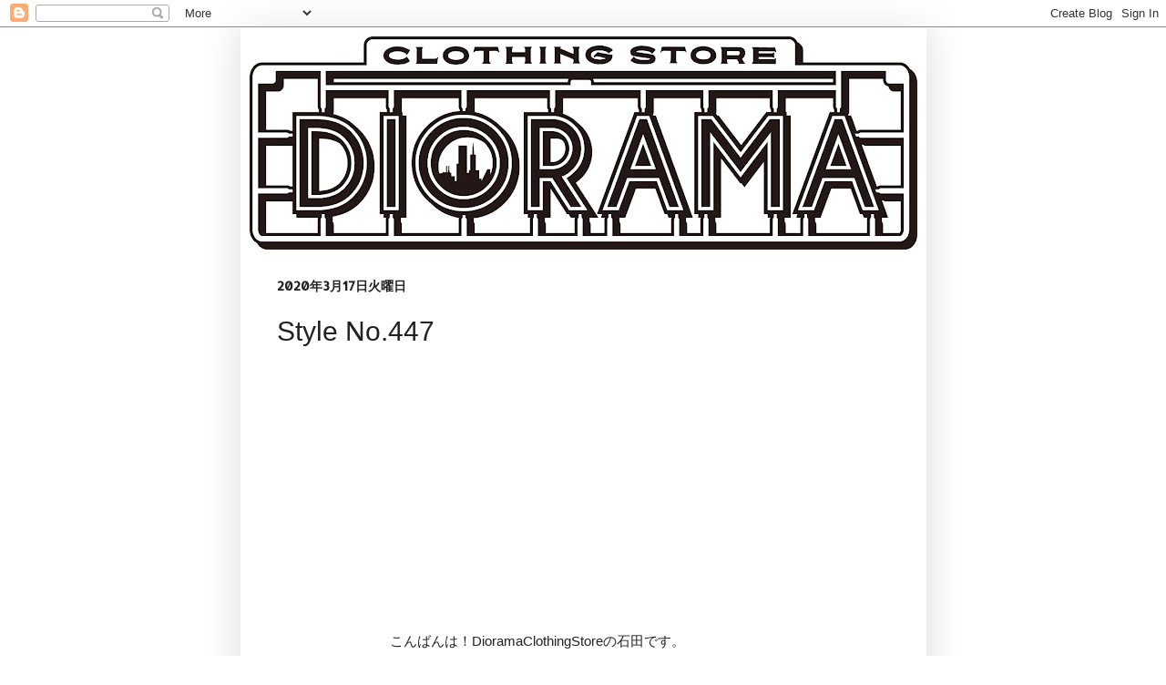

--- FILE ---
content_type: text/html; charset=UTF-8
request_url: https://diorama-nagoya.blogspot.com/2020/03/style-no447.html
body_size: 17391
content:
<!DOCTYPE html>
<html class='v2' dir='ltr' lang='ja'>
<head>
<link href='https://www.blogger.com/static/v1/widgets/335934321-css_bundle_v2.css' rel='stylesheet' type='text/css'/>
<meta content='width=1100' name='viewport'/>
<meta content='text/html; charset=UTF-8' http-equiv='Content-Type'/>
<meta content='blogger' name='generator'/>
<link href='https://diorama-nagoya.blogspot.com/favicon.ico' rel='icon' type='image/x-icon'/>
<link href='http://diorama-nagoya.blogspot.com/2020/03/style-no447.html' rel='canonical'/>
<link rel="alternate" type="application/atom+xml" title="diorama - Atom" href="https://diorama-nagoya.blogspot.com/feeds/posts/default" />
<link rel="alternate" type="application/rss+xml" title="diorama - RSS" href="https://diorama-nagoya.blogspot.com/feeds/posts/default?alt=rss" />
<link rel="service.post" type="application/atom+xml" title="diorama - Atom" href="https://www.blogger.com/feeds/3783467638513594802/posts/default" />

<link rel="alternate" type="application/atom+xml" title="diorama - Atom" href="https://diorama-nagoya.blogspot.com/feeds/8426145116710814868/comments/default" />
<!--Can't find substitution for tag [blog.ieCssRetrofitLinks]-->
<link href='https://blogger.googleusercontent.com/img/b/R29vZ2xl/AVvXsEjkBQbHYJIgXsXKrDO9ALrJUQb6E3OHGY5IkT0FUUceaPXtcHevjxrbVsebtq6cdqUqIdinMn6L-fLjedbpNRuBLft2JGJXfb24vOaVQl9RrCJ9CKMs2QDZzID54VHNakeuHHKDNYsalXSd/s640/IMG_0969.JPG' rel='image_src'/>
<meta content='http://diorama-nagoya.blogspot.com/2020/03/style-no447.html' property='og:url'/>
<meta content='Style No.447' property='og:title'/>
<meta content='                             こんばんは！DioramaClothingStoreの石田です。                                                                     1960s &quot;PIO...' property='og:description'/>
<meta content='https://blogger.googleusercontent.com/img/b/R29vZ2xl/AVvXsEjkBQbHYJIgXsXKrDO9ALrJUQb6E3OHGY5IkT0FUUceaPXtcHevjxrbVsebtq6cdqUqIdinMn6L-fLjedbpNRuBLft2JGJXfb24vOaVQl9RrCJ9CKMs2QDZzID54VHNakeuHHKDNYsalXSd/w1200-h630-p-k-no-nu/IMG_0969.JPG' property='og:image'/>
<title>diorama: Style No.447</title>
<style type='text/css'>@font-face{font-family:'Allerta';font-style:normal;font-weight:400;font-display:swap;src:url(//fonts.gstatic.com/s/allerta/v19/TwMO-IAHRlkbx940YnYXSCiN9uc.woff2)format('woff2');unicode-range:U+0000-00FF,U+0131,U+0152-0153,U+02BB-02BC,U+02C6,U+02DA,U+02DC,U+0304,U+0308,U+0329,U+2000-206F,U+20AC,U+2122,U+2191,U+2193,U+2212,U+2215,U+FEFF,U+FFFD;}@font-face{font-family:'Slackey';font-style:normal;font-weight:400;font-display:swap;src:url(//fonts.gstatic.com/s/slackey/v29/N0bV2SdQO-5yM0-dGlNQJPTVkdc.woff2)format('woff2');unicode-range:U+0000-00FF,U+0131,U+0152-0153,U+02BB-02BC,U+02C6,U+02DA,U+02DC,U+0304,U+0308,U+0329,U+2000-206F,U+20AC,U+2122,U+2191,U+2193,U+2212,U+2215,U+FEFF,U+FFFD;}</style>
<style id='page-skin-1' type='text/css'><!--
/*
-----------------------------------------------
Blogger Template Style
Name:     Simple
Designer: Blogger
URL:      www.blogger.com
----------------------------------------------- */
/* Content
----------------------------------------------- */
body {
font: normal normal 14px Verdana, Geneva, sans-serif;
color: #222222;
background: transparent none repeat scroll top left;
padding: 0 40px 40px 40px;
}
html body .region-inner {
min-width: 0;
max-width: 100%;
width: auto;
}
h2 {
font-size: 22px;
}
a:link {
text-decoration:none;
color: #444444;
}
a:visited {
text-decoration:none;
color: #444444;
}
a:hover {
text-decoration:underline;
color: #ff0000;
}
.body-fauxcolumn-outer .fauxcolumn-inner {
background: transparent none repeat scroll top left;
_background-image: none;
}
.body-fauxcolumn-outer .cap-top {
position: absolute;
z-index: 1;
height: 400px;
width: 100%;
}
.body-fauxcolumn-outer .cap-top .cap-left {
width: 100%;
background: transparent none repeat-x scroll top left;
_background-image: none;
}
.content-outer {
-moz-box-shadow: 0 0 40px rgba(0, 0, 0, .15);
-webkit-box-shadow: 0 0 5px rgba(0, 0, 0, .15);
-goog-ms-box-shadow: 0 0 10px #333333;
box-shadow: 0 0 40px rgba(0, 0, 0, .15);
margin-bottom: 1px;
}
.content-inner {
padding: 10px 10px;
}
.content-inner {
background-color: #ffffff;
}
/* Header
----------------------------------------------- */
.header-outer {
background: #ffffff none repeat-x scroll 0 -400px;
_background-image: none;
}
.Header h1 {
font: normal normal 42px Slackey;
color: #ffffff;
text-shadow: -1px -1px 1px rgba(0, 0, 0, .2);
}
.Header h1 a {
color: #ffffff;
}
.Header .description {
font-size: 140%;
color: #aaaaaa;
}
.header-inner .Header .titlewrapper {
padding: 22px 30px;
}
.header-inner .Header .descriptionwrapper {
padding: 0 30px;
}
/* Tabs
----------------------------------------------- */
.tabs-inner .section:first-child {
border-top: 1px solid #ffffff;
}
.tabs-inner .section:first-child ul {
margin-top: -1px;
border-top: 1px solid #ffffff;
border-left: 0 solid #ffffff;
border-right: 0 solid #ffffff;
}
.tabs-inner .widget ul {
background: #222222 none repeat-x scroll 0 -800px;
_background-image: none;
border-bottom: 1px solid #ffffff;
margin-top: 0;
margin-left: -30px;
margin-right: -30px;
}
.tabs-inner .widget li a {
display: inline-block;
padding: .6em 1em;
font: normal normal 14px Arial, Tahoma, Helvetica, FreeSans, sans-serif;
color: #111111;
border-left: 1px solid #ffffff;
border-right: 0 solid #ffffff;
}
.tabs-inner .widget li:first-child a {
border-left: none;
}
.tabs-inner .widget li.selected a, .tabs-inner .widget li a:hover {
color: #ff0000;
background-color: #000000;
text-decoration: none;
}
/* Columns
----------------------------------------------- */
.main-outer {
border-top: 0 solid #ffffff;
}
.fauxcolumn-left-outer .fauxcolumn-inner {
border-right: 1px solid #ffffff;
}
.fauxcolumn-right-outer .fauxcolumn-inner {
border-left: 1px solid #ffffff;
}
/* Headings
----------------------------------------------- */
div.widget > h2,
div.widget h2.title {
margin: 0 0 1em 0;
font: normal bold 11px Arial, Tahoma, Helvetica, FreeSans, sans-serif;
color: #999999;
}
/* Widgets
----------------------------------------------- */
.widget .zippy {
color: #999999;
text-shadow: 2px 2px 1px rgba(0, 0, 0, .1);
}
.widget .popular-posts ul {
list-style: none;
}
/* Posts
----------------------------------------------- */
h2.date-header {
font: normal bold 14px Allerta;
}
.date-header span {
background-color: #ffffff;
color: #222222;
padding: inherit;
letter-spacing: inherit;
margin: inherit;
}
.main-inner {
padding-top: 30px;
padding-bottom: 30px;
}
.main-inner .column-center-inner {
padding: 0 15px;
}
.main-inner .column-center-inner .section {
margin: 0 15px;
}
.post {
margin: 0 0 25px 0;
}
h3.post-title, .comments h4 {
font: normal normal 30px Impact, sans-serif;
margin: .75em 0 0;
}
.post-body {
font-size: 110%;
line-height: 1.4;
position: relative;
}
.post-body img, .post-body .tr-caption-container, .Profile img, .Image img,
.BlogList .item-thumbnail img {
padding: 0;
background: #ffffff;
border: 1px solid #ffffff;
-moz-box-shadow: 1px 1px 5px rgba(0, 0, 0, .1);
-webkit-box-shadow: 1px 1px 5px rgba(0, 0, 0, .1);
box-shadow: 1px 1px 5px rgba(0, 0, 0, .1);
}
.post-body img, .post-body .tr-caption-container {
padding: 1px;
}
.post-body .tr-caption-container {
color: #222222;
}
.post-body .tr-caption-container img {
padding: 0;
background: transparent;
border: none;
-moz-box-shadow: 0 0 0 rgba(0, 0, 0, .1);
-webkit-box-shadow: 0 0 0 rgba(0, 0, 0, .1);
box-shadow: 0 0 0 rgba(0, 0, 0, .1);
}
.post-header {
margin: 0 0 1.5em;
line-height: 1.6;
font-size: 90%;
}
.post-footer {
margin: 20px -2px 0;
padding: 5px 10px;
color: #444444;
background-color: #ffffff;
border-bottom: 1px solid #ffffff;
line-height: 1.6;
font-size: 90%;
}
#comments .comment-author {
padding-top: 1.5em;
border-top: 1px solid #ffffff;
background-position: 0 1.5em;
}
#comments .comment-author:first-child {
padding-top: 0;
border-top: none;
}
.avatar-image-container {
margin: .2em 0 0;
}
#comments .avatar-image-container img {
border: 1px solid #ffffff;
}
/* Comments
----------------------------------------------- */
.comments .comments-content .icon.blog-author {
background-repeat: no-repeat;
background-image: url([data-uri]);
}
.comments .comments-content .loadmore a {
border-top: 1px solid #999999;
border-bottom: 1px solid #999999;
}
.comments .comment-thread.inline-thread {
background-color: #ffffff;
}
.comments .continue {
border-top: 2px solid #999999;
}
/* Accents
---------------------------------------------- */
.section-columns td.columns-cell {
border-left: 1px solid #ffffff;
}
.blog-pager {
background: transparent none no-repeat scroll top center;
}
.blog-pager-older-link, .home-link,
.blog-pager-newer-link {
background-color: #ffffff;
padding: 5px;
}
.footer-outer {
border-top: 0 dashed #bbbbbb;
}
/* Mobile
----------------------------------------------- */
body.mobile  {
background-size: auto;
}
.mobile .body-fauxcolumn-outer {
background: transparent none repeat scroll top left;
}
.mobile .body-fauxcolumn-outer .cap-top {
background-size: 100% auto;
}
.mobile .content-outer {
-webkit-box-shadow: 0 0 3px rgba(0, 0, 0, .15);
box-shadow: 0 0 3px rgba(0, 0, 0, .15);
}
.mobile .tabs-inner .widget ul {
margin-left: 0;
margin-right: 0;
}
.mobile .post {
margin: 0;
}
.mobile .main-inner .column-center-inner .section {
margin: 0;
}
.mobile .date-header span {
padding: 0.1em 10px;
margin: 0 -10px;
}
.mobile h3.post-title {
margin: 0;
}
.mobile .blog-pager {
background: transparent none no-repeat scroll top center;
}
.mobile .footer-outer {
border-top: none;
}
.mobile .main-inner, .mobile .footer-inner {
background-color: #ffffff;
}
.mobile-index-contents {
color: #222222;
}
.mobile-link-button {
background-color: #444444;
}
.mobile-link-button a:link, .mobile-link-button a:visited {
color: #444444;
}
.mobile .tabs-inner .section:first-child {
border-top: none;
}
.mobile .tabs-inner .PageList .widget-content {
background-color: #000000;
color: #ff0000;
border-top: 1px solid #ffffff;
border-bottom: 1px solid #ffffff;
}
.mobile .tabs-inner .PageList .widget-content .pagelist-arrow {
border-left: 1px solid #ffffff;
}

--></style>
<style id='template-skin-1' type='text/css'><!--
body {
min-width: 753px;
}
.content-outer, .content-fauxcolumn-outer, .region-inner {
min-width: 753px;
max-width: 753px;
_width: 753px;
}
.main-inner .columns {
padding-left: 0;
padding-right: 100px;
}
.main-inner .fauxcolumn-center-outer {
left: 0;
right: 100px;
/* IE6 does not respect left and right together */
_width: expression(this.parentNode.offsetWidth -
parseInt("0") -
parseInt("100px") + 'px');
}
.main-inner .fauxcolumn-left-outer {
width: 0;
}
.main-inner .fauxcolumn-right-outer {
width: 100px;
}
.main-inner .column-left-outer {
width: 0;
right: 100%;
margin-left: -0;
}
.main-inner .column-right-outer {
width: 100px;
margin-right: -100px;
}
#layout {
min-width: 0;
}
#layout .content-outer {
min-width: 0;
width: 800px;
}
#layout .region-inner {
min-width: 0;
width: auto;
}
body#layout div.add_widget {
padding: 8px;
}
body#layout div.add_widget a {
margin-left: 32px;
}
--></style>
<link href='https://www.blogger.com/dyn-css/authorization.css?targetBlogID=3783467638513594802&amp;zx=95090831-8007-4815-b371-b1a19b2b2a74' media='none' onload='if(media!=&#39;all&#39;)media=&#39;all&#39;' rel='stylesheet'/><noscript><link href='https://www.blogger.com/dyn-css/authorization.css?targetBlogID=3783467638513594802&amp;zx=95090831-8007-4815-b371-b1a19b2b2a74' rel='stylesheet'/></noscript>
<meta name='google-adsense-platform-account' content='ca-host-pub-1556223355139109'/>
<meta name='google-adsense-platform-domain' content='blogspot.com'/>

</head>
<body class='loading variant-dark'>
<div class='navbar section' id='navbar' name='Navbar'><div class='widget Navbar' data-version='1' id='Navbar1'><script type="text/javascript">
    function setAttributeOnload(object, attribute, val) {
      if(window.addEventListener) {
        window.addEventListener('load',
          function(){ object[attribute] = val; }, false);
      } else {
        window.attachEvent('onload', function(){ object[attribute] = val; });
      }
    }
  </script>
<div id="navbar-iframe-container"></div>
<script type="text/javascript" src="https://apis.google.com/js/platform.js"></script>
<script type="text/javascript">
      gapi.load("gapi.iframes:gapi.iframes.style.bubble", function() {
        if (gapi.iframes && gapi.iframes.getContext) {
          gapi.iframes.getContext().openChild({
              url: 'https://www.blogger.com/navbar/3783467638513594802?po\x3d8426145116710814868\x26origin\x3dhttps://diorama-nagoya.blogspot.com',
              where: document.getElementById("navbar-iframe-container"),
              id: "navbar-iframe"
          });
        }
      });
    </script><script type="text/javascript">
(function() {
var script = document.createElement('script');
script.type = 'text/javascript';
script.src = '//pagead2.googlesyndication.com/pagead/js/google_top_exp.js';
var head = document.getElementsByTagName('head')[0];
if (head) {
head.appendChild(script);
}})();
</script>
</div></div>
<div class='body-fauxcolumns'>
<div class='fauxcolumn-outer body-fauxcolumn-outer'>
<div class='cap-top'>
<div class='cap-left'></div>
<div class='cap-right'></div>
</div>
<div class='fauxborder-left'>
<div class='fauxborder-right'></div>
<div class='fauxcolumn-inner'>
</div>
</div>
<div class='cap-bottom'>
<div class='cap-left'></div>
<div class='cap-right'></div>
</div>
</div>
</div>
<div class='content'>
<div class='content-fauxcolumns'>
<div class='fauxcolumn-outer content-fauxcolumn-outer'>
<div class='cap-top'>
<div class='cap-left'></div>
<div class='cap-right'></div>
</div>
<div class='fauxborder-left'>
<div class='fauxborder-right'></div>
<div class='fauxcolumn-inner'>
</div>
</div>
<div class='cap-bottom'>
<div class='cap-left'></div>
<div class='cap-right'></div>
</div>
</div>
</div>
<div class='content-outer'>
<div class='content-cap-top cap-top'>
<div class='cap-left'></div>
<div class='cap-right'></div>
</div>
<div class='fauxborder-left content-fauxborder-left'>
<div class='fauxborder-right content-fauxborder-right'></div>
<div class='content-inner'>
<header>
<div class='header-outer'>
<div class='header-cap-top cap-top'>
<div class='cap-left'></div>
<div class='cap-right'></div>
</div>
<div class='fauxborder-left header-fauxborder-left'>
<div class='fauxborder-right header-fauxborder-right'></div>
<div class='region-inner header-inner'>
<div class='header section' id='header' name='ヘッダー'><div class='widget Header' data-version='1' id='Header1'>
<div id='header-inner'>
<a href='https://diorama-nagoya.blogspot.com/' style='display: block'>
<img alt='diorama' height='234px; ' id='Header1_headerimg' src='https://blogger.googleusercontent.com/img/b/R29vZ2xl/AVvXsEg6jbWeLz0bhzxg-Sh7OHxAGxAcq6oM1CIUfAqo48nf_QHPoyqZHXehoVLmzxbaXu5viNMgXzqcXRCwmwg8X9EKcUjAs6smCCf_a0S1Z1pA9k5kFJHIk9j12cwiDlbmYWfabzxOjuhPj-M/s733/dioramalogo.jpg' style='display: block' width='733px; '/>
</a>
</div>
</div></div>
</div>
</div>
<div class='header-cap-bottom cap-bottom'>
<div class='cap-left'></div>
<div class='cap-right'></div>
</div>
</div>
</header>
<div class='tabs-outer'>
<div class='tabs-cap-top cap-top'>
<div class='cap-left'></div>
<div class='cap-right'></div>
</div>
<div class='fauxborder-left tabs-fauxborder-left'>
<div class='fauxborder-right tabs-fauxborder-right'></div>
<div class='region-inner tabs-inner'>
<div class='tabs no-items section' id='crosscol' name='Cross-Column'></div>
<div class='tabs no-items section' id='crosscol-overflow' name='Cross-Column 2'></div>
</div>
</div>
<div class='tabs-cap-bottom cap-bottom'>
<div class='cap-left'></div>
<div class='cap-right'></div>
</div>
</div>
<div class='main-outer'>
<div class='main-cap-top cap-top'>
<div class='cap-left'></div>
<div class='cap-right'></div>
</div>
<div class='fauxborder-left main-fauxborder-left'>
<div class='fauxborder-right main-fauxborder-right'></div>
<div class='region-inner main-inner'>
<div class='columns fauxcolumns'>
<div class='fauxcolumn-outer fauxcolumn-center-outer'>
<div class='cap-top'>
<div class='cap-left'></div>
<div class='cap-right'></div>
</div>
<div class='fauxborder-left'>
<div class='fauxborder-right'></div>
<div class='fauxcolumn-inner'>
</div>
</div>
<div class='cap-bottom'>
<div class='cap-left'></div>
<div class='cap-right'></div>
</div>
</div>
<div class='fauxcolumn-outer fauxcolumn-left-outer'>
<div class='cap-top'>
<div class='cap-left'></div>
<div class='cap-right'></div>
</div>
<div class='fauxborder-left'>
<div class='fauxborder-right'></div>
<div class='fauxcolumn-inner'>
</div>
</div>
<div class='cap-bottom'>
<div class='cap-left'></div>
<div class='cap-right'></div>
</div>
</div>
<div class='fauxcolumn-outer fauxcolumn-right-outer'>
<div class='cap-top'>
<div class='cap-left'></div>
<div class='cap-right'></div>
</div>
<div class='fauxborder-left'>
<div class='fauxborder-right'></div>
<div class='fauxcolumn-inner'>
</div>
</div>
<div class='cap-bottom'>
<div class='cap-left'></div>
<div class='cap-right'></div>
</div>
</div>
<!-- corrects IE6 width calculation -->
<div class='columns-inner'>
<div class='column-center-outer'>
<div class='column-center-inner'>
<div class='main section' id='main' name='メイン'><div class='widget Blog' data-version='1' id='Blog1'>
<div class='blog-posts hfeed'>

          <div class="date-outer">
        
<h2 class='date-header'><span>2020年3月17日火曜日</span></h2>

          <div class="date-posts">
        
<div class='post-outer'>
<div class='post hentry uncustomized-post-template' itemprop='blogPost' itemscope='itemscope' itemtype='http://schema.org/BlogPosting'>
<meta content='https://blogger.googleusercontent.com/img/b/R29vZ2xl/AVvXsEjkBQbHYJIgXsXKrDO9ALrJUQb6E3OHGY5IkT0FUUceaPXtcHevjxrbVsebtq6cdqUqIdinMn6L-fLjedbpNRuBLft2JGJXfb24vOaVQl9RrCJ9CKMs2QDZzID54VHNakeuHHKDNYsalXSd/s640/IMG_0969.JPG' itemprop='image_url'/>
<meta content='3783467638513594802' itemprop='blogId'/>
<meta content='8426145116710814868' itemprop='postId'/>
<a name='8426145116710814868'></a>
<h3 class='post-title entry-title' itemprop='name'>
Style No.447
</h3>
<div class='post-header'>
<div class='post-header-line-1'></div>
</div>
<div class='post-body entry-content' id='post-body-8426145116710814868' itemprop='description articleBody'>
<div class="separator" style="clear: both; text-align: center;">
<br /></div>
<div class="separator" style="clear: both; text-align: center;">
<br /></div>
<div class="separator" style="clear: both; text-align: center;">
<br /></div>
<div class="separator" style="clear: both; text-align: center;">
<br /></div>
<div class="separator" style="clear: both; text-align: center;">
<br /></div>
<div class="separator" style="clear: both; text-align: center;">
<br /></div>
<div class="separator" style="clear: both; text-align: center;">
<br /></div>
<div class="separator" style="clear: both; text-align: center;">
<br /></div>
<div class="separator" style="clear: both; text-align: center;">
<br /></div>
<div class="separator" style="clear: both; text-align: center;">
<br /></div>
<div class="separator" style="clear: both; text-align: center;">
<br /></div>
<div class="separator" style="clear: both; text-align: center;">
<br /></div>
<div class="separator" style="clear: both; text-align: center;">
<br /></div>
<div class="separator" style="clear: both; text-align: center;">
<br /></div>
<div class="separator" style="clear: both; text-align: center;">
こんばんは&#65281;DioramaClothingStoreの石田です&#12290;</div>
<div class="separator" style="clear: both; text-align: center;">
<br /></div>
<div class="separator" style="clear: both; text-align: center;">
<br /></div>
<div class="separator" style="clear: both; text-align: center;">
<br /></div>
<div class="separator" style="clear: both; text-align: center;">
<br /></div>
<div class="separator" style="clear: both; text-align: center;">
<br /></div>
<div class="separator" style="clear: both; text-align: center;">
<br /></div>
<div class="separator" style="clear: both; text-align: center;">
<br /></div>
<div class="separator" style="clear: both; text-align: center;">
<br /></div>
<div class="separator" style="clear: both; text-align: center;">
<br /></div>
<div class="separator" style="clear: both; text-align: center;">
<br /></div>
<div class="separator" style="clear: both; text-align: center;">
<a href="https://blogger.googleusercontent.com/img/b/R29vZ2xl/AVvXsEjkBQbHYJIgXsXKrDO9ALrJUQb6E3OHGY5IkT0FUUceaPXtcHevjxrbVsebtq6cdqUqIdinMn6L-fLjedbpNRuBLft2JGJXfb24vOaVQl9RrCJ9CKMs2QDZzID54VHNakeuHHKDNYsalXSd/s1600/IMG_0969.JPG" imageanchor="1" style="margin-left: 1em; margin-right: 1em;"><img border="0" data-original-height="800" data-original-width="640" height="640" src="https://blogger.googleusercontent.com/img/b/R29vZ2xl/AVvXsEjkBQbHYJIgXsXKrDO9ALrJUQb6E3OHGY5IkT0FUUceaPXtcHevjxrbVsebtq6cdqUqIdinMn6L-fLjedbpNRuBLft2JGJXfb24vOaVQl9RrCJ9CKMs2QDZzID54VHNakeuHHKDNYsalXSd/s640/IMG_0969.JPG" width="512" /></a></div>
<br />
<br />
<br />
<br />
<br />
<br />
<br />
<br />
<br />
<br />
<br />
<br />
<br />
<br />
<br />
<br />
<br />
<br />
<br />
<br />
<br />
<br />
<br />
<div style="text-align: center;">
<br /></div>
<div class="separator" style="clear: both; text-align: center;">
<a href="https://blogger.googleusercontent.com/img/b/R29vZ2xl/AVvXsEitQxWE46kb_Q9ENl83wbE-CI7ZNKKxYuizLx_MeapCs6qUs9UDivSMzTJCvqZmP4JxSzBYntxwihKR2v1i6JMatHdH1fI4qvvCK82ZQgnuoWNLAL59366vzVVwMYviEedZ1-1sk4DeedWA/s1600/IMG_1026.JPG" imageanchor="1" style="margin-left: 1em; margin-right: 1em;"><img border="0" data-original-height="580" data-original-width="800" height="464" src="https://blogger.googleusercontent.com/img/b/R29vZ2xl/AVvXsEitQxWE46kb_Q9ENl83wbE-CI7ZNKKxYuizLx_MeapCs6qUs9UDivSMzTJCvqZmP4JxSzBYntxwihKR2v1i6JMatHdH1fI4qvvCK82ZQgnuoWNLAL59366vzVVwMYviEedZ1-1sk4DeedWA/s640/IMG_1026.JPG" width="640" /></a></div>
<br />
<div class="separator" style="clear: both; text-align: center;">
<a href="https://blogger.googleusercontent.com/img/b/R29vZ2xl/AVvXsEhhnZsRF6Kf0igMBuvikuAn_YlpbuKtW7lzdSIvwo9GLB5saCameqTVJA7o0KTgRVd5PBXX-Y6v_N0_3P2GMON5Ny1iwQTewFxRbodN_WN2UZtxQorj7ayNEknmzuuGKrhqvtsTSPeS9Gum/s1600/IMG_1028.JPG" imageanchor="1" style="margin-left: 1em; margin-right: 1em;"><img border="0" data-original-height="580" data-original-width="800" height="464" src="https://blogger.googleusercontent.com/img/b/R29vZ2xl/AVvXsEhhnZsRF6Kf0igMBuvikuAn_YlpbuKtW7lzdSIvwo9GLB5saCameqTVJA7o0KTgRVd5PBXX-Y6v_N0_3P2GMON5Ny1iwQTewFxRbodN_WN2UZtxQorj7ayNEknmzuuGKrhqvtsTSPeS9Gum/s640/IMG_1028.JPG" width="640" /></a></div>
<br />
<div class="separator" style="clear: both; text-align: center;">
<a href="https://blogger.googleusercontent.com/img/b/R29vZ2xl/AVvXsEgCGezjAa4pLepALbx9l0Ac0PBtcoyKH0WZ5NFjv1nqxE07p7c5q7dRKlapiw_E1j68voj4zPdkKj2XG-84C5SNtJImow6MH78umlS4QPHpVsoId2YBHn65TmfOSKir9Z9lsKhXKGC2V_dA/s1600/IMG_0995.JPG" imageanchor="1" style="margin-left: 1em; margin-right: 1em;"><img border="0" data-original-height="579" data-original-width="800" height="462" src="https://blogger.googleusercontent.com/img/b/R29vZ2xl/AVvXsEgCGezjAa4pLepALbx9l0Ac0PBtcoyKH0WZ5NFjv1nqxE07p7c5q7dRKlapiw_E1j68voj4zPdkKj2XG-84C5SNtJImow6MH78umlS4QPHpVsoId2YBHn65TmfOSKir9Z9lsKhXKGC2V_dA/s640/IMG_0995.JPG" width="640" /></a></div>
<br />
<div class="separator" style="clear: both; text-align: center;">
<a href="https://blogger.googleusercontent.com/img/b/R29vZ2xl/AVvXsEhl9NBEhljV7RQz8Bdhlwa6HlZWUAERyJDRkzEXCbY6WpKvHTBhjMk0aYwhbq1YzcqQE8P36hjPF7N642dxK2Oo1uymfYWgKF6O2yMbxXnRVa3FOVLcBIFfjFu7__xewKpzjIfalTRXLK0w/s1600/IMG_0998.JPG" imageanchor="1" style="margin-left: 1em; margin-right: 1em;"><img border="0" data-original-height="578" data-original-width="800" height="462" src="https://blogger.googleusercontent.com/img/b/R29vZ2xl/AVvXsEhl9NBEhljV7RQz8Bdhlwa6HlZWUAERyJDRkzEXCbY6WpKvHTBhjMk0aYwhbq1YzcqQE8P36hjPF7N642dxK2Oo1uymfYWgKF6O2yMbxXnRVa3FOVLcBIFfjFu7__xewKpzjIfalTRXLK0w/s640/IMG_0998.JPG" width="640" /></a></div>
<br />
<div class="separator" style="clear: both; text-align: center;">
<a href="https://blogger.googleusercontent.com/img/b/R29vZ2xl/AVvXsEjoEXFlXRCwCNl9tQkh8WTY03nWWvW51vLt3XTPhFpJ_xKrWkntv6PJW3GI5xUoR2Z2tkCfX0E-xteehCxof16knrpED8gaISch29odaPm6yKrknpMkBOW3prmD9ysyAnLaR2uNArbC7nwE/s1600/IMG_0999.JPG" imageanchor="1" style="margin-left: 1em; margin-right: 1em;"><img border="0" data-original-height="534" data-original-width="800" height="426" src="https://blogger.googleusercontent.com/img/b/R29vZ2xl/AVvXsEjoEXFlXRCwCNl9tQkh8WTY03nWWvW51vLt3XTPhFpJ_xKrWkntv6PJW3GI5xUoR2Z2tkCfX0E-xteehCxof16knrpED8gaISch29odaPm6yKrknpMkBOW3prmD9ysyAnLaR2uNArbC7nwE/s640/IMG_0999.JPG" width="640" /></a></div>
<br />
<div class="separator" style="clear: both; text-align: center;">
<a href="https://blogger.googleusercontent.com/img/b/R29vZ2xl/AVvXsEh4xFPXRLRmAA-aOsNdjbSFyWMnih46OmN5GLIqV9TOuoyR_IjbCHclzeHFHj7IEKzitgT-4nM5cbLD8BSebrsM-K2ildbrOdBILRDzT3rLU47zqKBe540g-kGGm9Y6aLN_shsVFZkkZbhP/s1600/IMG_1002.JPG" imageanchor="1" style="margin-left: 1em; margin-right: 1em;"><img border="0" data-original-height="534" data-original-width="800" height="426" src="https://blogger.googleusercontent.com/img/b/R29vZ2xl/AVvXsEh4xFPXRLRmAA-aOsNdjbSFyWMnih46OmN5GLIqV9TOuoyR_IjbCHclzeHFHj7IEKzitgT-4nM5cbLD8BSebrsM-K2ildbrOdBILRDzT3rLU47zqKBe540g-kGGm9Y6aLN_shsVFZkkZbhP/s640/IMG_1002.JPG" width="640" /></a></div>
<br />
<br />
<div style="text-align: center;">
1960s "PIONEER" Work Jacket</div>
<div style="text-align: center;">
<br /></div>
<div style="text-align: center;">
SIZE: L</div>
<div style="text-align: center;">
<br /></div>
<div style="text-align: center;">
SPEC:100&#65285; cotton</div>
<div style="text-align: center;">
<br /></div>
<div style="text-align: center;">
Thank You Sold Out!</div>
<div style="text-align: center;">
<br /></div>
<div style="text-align: center;">
<br /></div>
<div style="text-align: center;">
60年代のパイオニアのワークジャケット&#12290;</div>
<div style="text-align: center;">
<br /></div>
<div style="text-align: center;">
身幅が広く&#12289;着丈の短い王道な形のアメリカンワークウェア&#12290;<br />
<br />
シンプルなデザインではありますが&#12289;古い年代ならではのコットンが放つ雰囲気は格別&#12290;<br />
<br />
スタプレやデニムにコンバースももちろん良いですが&#12289;<br />
<br />
今回はアメカジではなく&#12289;ストリートなスタイリングで&#12290;<br />
<br />
<br />
<br />
<br />
<br />
<br />
<br />
<br />
<br />
<br />
<br />
<br />
<br /></div>
<div style="text-align: center;">
<br /></div>
<div class="separator" style="clear: both; text-align: center;">
<a href="https://blogger.googleusercontent.com/img/b/R29vZ2xl/AVvXsEhT8dSovkZaO450aqdQhpgBtgcbuXNeFmrg_0KpjdT2iYWUGcf88hATWNFN5L-bFezrtI1RRwTsJ6SNygN_6CNgamIzsbBVrkTbhIhX9qMBdguNC1TKwvoNJchNQlDdgnh4z3FoHH6-bIyz/s1600/IMG_1021.JPG" imageanchor="1" style="margin-left: 1em; margin-right: 1em;"><img border="0" data-original-height="640" data-original-width="800" height="512" src="https://blogger.googleusercontent.com/img/b/R29vZ2xl/AVvXsEhT8dSovkZaO450aqdQhpgBtgcbuXNeFmrg_0KpjdT2iYWUGcf88hATWNFN5L-bFezrtI1RRwTsJ6SNygN_6CNgamIzsbBVrkTbhIhX9qMBdguNC1TKwvoNJchNQlDdgnh4z3FoHH6-bIyz/s640/IMG_1021.JPG" width="640" /></a></div>
<br />
<div class="separator" style="clear: both; text-align: center;">
<a href="https://blogger.googleusercontent.com/img/b/R29vZ2xl/AVvXsEjYbAcZrfmltS9vY__7ETCb-FdOlxB6IiUfFR6W2Gfk2Xy_J4wKt398N6hKliYj893YoOlr8cfYpmLu63Lr9K7lKt9QM-L_tEiRJQ_mGeXe52tcqhJ_YgbxZ-c-2xo10XZeGI-GgkDrGDjt/s1600/IMG_1023.JPG" imageanchor="1" style="margin-left: 1em; margin-right: 1em;"><img border="0" data-original-height="641" data-original-width="800" height="512" src="https://blogger.googleusercontent.com/img/b/R29vZ2xl/AVvXsEjYbAcZrfmltS9vY__7ETCb-FdOlxB6IiUfFR6W2Gfk2Xy_J4wKt398N6hKliYj893YoOlr8cfYpmLu63Lr9K7lKt9QM-L_tEiRJQ_mGeXe52tcqhJ_YgbxZ-c-2xo10XZeGI-GgkDrGDjt/s640/IMG_1023.JPG" width="640" /></a></div>
<br />
<div class="separator" style="clear: both; text-align: center;">
<a href="https://blogger.googleusercontent.com/img/b/R29vZ2xl/AVvXsEj7vj-C8C_5MO01bxUDGu3q8DO-tpcXKTqOrEtAPGPNGQ-7bvIbvImWI6Jg9tIjQVjFg-9k1DNDgNNj7Pu-Ih57npyJg9Q6QgUSh8VlvfibWqMKUrIONJ8cNUXuzpqw3P5ubziMN_ETXLx6/s1600/IMG_1015.JPG" imageanchor="1" style="margin-left: 1em; margin-right: 1em;"><img border="0" data-original-height="534" data-original-width="800" height="426" src="https://blogger.googleusercontent.com/img/b/R29vZ2xl/AVvXsEj7vj-C8C_5MO01bxUDGu3q8DO-tpcXKTqOrEtAPGPNGQ-7bvIbvImWI6Jg9tIjQVjFg-9k1DNDgNNj7Pu-Ih57npyJg9Q6QgUSh8VlvfibWqMKUrIONJ8cNUXuzpqw3P5ubziMN_ETXLx6/s640/IMG_1015.JPG" width="640" /></a></div>
<br />
<div class="separator" style="clear: both; text-align: center;">
<a href="https://blogger.googleusercontent.com/img/b/R29vZ2xl/AVvXsEgDh_N2zhGyhsDNJevlMXDRp7PJSO5X0ul_Ks5k7eS-U1jg7OSCSWnSzjC5DiktCHlz7K-yRtyeVTUo6zix9YwK_EJH-RgjDjNV8KMm-FXMnCGSUMYebtU5hCIOGLqIsf-VmUmWEz9nZR31/s1600/IMG_1017.JPG" imageanchor="1" style="margin-left: 1em; margin-right: 1em;"><img border="0" data-original-height="534" data-original-width="800" height="426" src="https://blogger.googleusercontent.com/img/b/R29vZ2xl/AVvXsEgDh_N2zhGyhsDNJevlMXDRp7PJSO5X0ul_Ks5k7eS-U1jg7OSCSWnSzjC5DiktCHlz7K-yRtyeVTUo6zix9YwK_EJH-RgjDjNV8KMm-FXMnCGSUMYebtU5hCIOGLqIsf-VmUmWEz9nZR31/s640/IMG_1017.JPG" width="640" /></a></div>
<br />
<div class="separator" style="clear: both; text-align: center;">
<a href="https://blogger.googleusercontent.com/img/b/R29vZ2xl/AVvXsEgA6e7Bwgce4s-MMkMXY_mnaptsBCAf5T4CeSK1BFCFY1dAWmC9V5xpIYbxPcYuR3CDoirWN0pxi-e-GCjFEf2tBup4Xm86GaSD1AiDCp63TfNecc5dqGRinIyOeghSbrMW8GGQE7A3MFRb/s1600/IMG_1016.JPG" imageanchor="1" style="margin-left: 1em; margin-right: 1em;"><img border="0" data-original-height="534" data-original-width="800" height="426" src="https://blogger.googleusercontent.com/img/b/R29vZ2xl/AVvXsEgA6e7Bwgce4s-MMkMXY_mnaptsBCAf5T4CeSK1BFCFY1dAWmC9V5xpIYbxPcYuR3CDoirWN0pxi-e-GCjFEf2tBup4Xm86GaSD1AiDCp63TfNecc5dqGRinIyOeghSbrMW8GGQE7A3MFRb/s640/IMG_1016.JPG" width="640" /></a></div>
<br />
<div class="separator" style="clear: both; text-align: center;">
<a href="https://blogger.googleusercontent.com/img/b/R29vZ2xl/AVvXsEh2j_dA-1Qk_RshZO6G9Ah9DCgOCIEXKkeAQP-zYv1haTSseTT0h0mIuYht2we3FPuydRNT48UWhWS60zCdQ9XiRiWQngOTejd6NBroSDCf4m5_60D1qn6EKwQOVJxUsqfHzzmjgvm9Cb4y/s1600/IMG_1018.JPG" imageanchor="1" style="margin-left: 1em; margin-right: 1em;"><img border="0" data-original-height="534" data-original-width="800" height="426" src="https://blogger.googleusercontent.com/img/b/R29vZ2xl/AVvXsEh2j_dA-1Qk_RshZO6G9Ah9DCgOCIEXKkeAQP-zYv1haTSseTT0h0mIuYht2we3FPuydRNT48UWhWS60zCdQ9XiRiWQngOTejd6NBroSDCf4m5_60D1qn6EKwQOVJxUsqfHzzmjgvm9Cb4y/s640/IMG_1018.JPG" width="640" /></a></div>
<br />
<div class="separator" style="clear: both; text-align: center;">
<a href="https://blogger.googleusercontent.com/img/b/R29vZ2xl/AVvXsEhkMZL9mTb5Q5LxHUPamgMyDXmL9HUeGYmyuDdcKmN5ZxoiT22tF_cocEOmfEgafBqwKhXcwCacSA1fDhj_kXknO2Pd7Z3XdqhsqKPANB2CIL-lbJk-RTOrWI2mtnzthRkztQd7u0V39raa/s1600/IMG_1011.JPG" imageanchor="1" style="margin-left: 1em; margin-right: 1em;"><img border="0" data-original-height="534" data-original-width="800" height="426" src="https://blogger.googleusercontent.com/img/b/R29vZ2xl/AVvXsEhkMZL9mTb5Q5LxHUPamgMyDXmL9HUeGYmyuDdcKmN5ZxoiT22tF_cocEOmfEgafBqwKhXcwCacSA1fDhj_kXknO2Pd7Z3XdqhsqKPANB2CIL-lbJk-RTOrWI2mtnzthRkztQd7u0V39raa/s640/IMG_1011.JPG" width="640" /></a></div>
<br />
<div class="separator" style="clear: both; text-align: center;">
<a href="https://blogger.googleusercontent.com/img/b/R29vZ2xl/AVvXsEitUsCx4JObZ0TNdR3n1SjUmznPnH6-3RCCXlFJHYXgzH1j7Mi6qABzAaWmgIqAOS3Fu-kHKnO1Zt8-gACf98klF6kS4T_6zcg80pD-P4bvQFWUns7g2H8Hgf18pVE9DpOVTdYeC1YDfKHj/s1600/IMG_1012.JPG" imageanchor="1" style="margin-left: 1em; margin-right: 1em;"><img border="0" data-original-height="534" data-original-width="800" height="426" src="https://blogger.googleusercontent.com/img/b/R29vZ2xl/AVvXsEitUsCx4JObZ0TNdR3n1SjUmznPnH6-3RCCXlFJHYXgzH1j7Mi6qABzAaWmgIqAOS3Fu-kHKnO1Zt8-gACf98klF6kS4T_6zcg80pD-P4bvQFWUns7g2H8Hgf18pVE9DpOVTdYeC1YDfKHj/s640/IMG_1012.JPG" width="640" /></a></div>
<div style="text-align: center;">
<br /></div>
<div style="text-align: center;">
<br /></div>
<div style="text-align: center;">
1990s Print T-shirt</div>
<div style="text-align: center;">
<br /></div>
<div style="text-align: center;">
SIZE: XL</div>
<div style="text-align: center;">
<br /></div>
<div style="text-align: center;">
SPEC: Made in USA</div>
<div style="text-align: center;">
<br /></div>
<div style="text-align: center;">
Thank You Sold Out !</div>
<div style="text-align: center;">
<br />
<br /></div>
<div style="text-align: center;">
カリフォルニア大学バークレー校のプログラミングシステムのプリントTシャツ&#12290;<br />
<br />
霜降りグレーのボディは90年代のヘインズ&#12290;<br />
<br />
ハンドペイントのタッチが愛らしいデビルのプリント&#12290;<br />
<br />
ボックスシルエットでインナー使いもしやすい一枚です&#12290;<br />
<br />
<br />
<br />
<br />
<br />
<br />
<br />
<br />
<br />
<br />
<br />
<br />
<br />
<br />
<br />
<br /></div>
<div class="separator" style="clear: both; text-align: center;">
<a href="https://blogger.googleusercontent.com/img/b/R29vZ2xl/AVvXsEiVQkgYYP4hIgVfRDcj07sZBFqBNy1twyLykT4wwAeJeRWYM3OnoaDlcdE0pyKxAXC7gGTCSW4itCEgkFQJiD1Z2qbhw6ipe3VeaLjRnnm6zSphLdBkJTvSu2yjBBJ3BIlvFIpB0pOVXdmN/s1600/IMG_1029.JPG" imageanchor="1" style="margin-left: 1em; margin-right: 1em;"><img border="0" data-original-height="800" data-original-width="563" height="640" src="https://blogger.googleusercontent.com/img/b/R29vZ2xl/AVvXsEiVQkgYYP4hIgVfRDcj07sZBFqBNy1twyLykT4wwAeJeRWYM3OnoaDlcdE0pyKxAXC7gGTCSW4itCEgkFQJiD1Z2qbhw6ipe3VeaLjRnnm6zSphLdBkJTvSu2yjBBJ3BIlvFIpB0pOVXdmN/s640/IMG_1029.JPG" width="450" /></a></div>
<br />
<div class="separator" style="clear: both; text-align: center;">
<a href="https://blogger.googleusercontent.com/img/b/R29vZ2xl/AVvXsEhvG5-Kos_W8zzoLDZOV7pluGJRUqmMv9yswiV5yzjrb4vXOtBWbxwePyLKlQ6n2BhHF_SKHGuZRyy-1UM5qpYO427Habtp8T6qGXTY_bYqudUyDAmDQARzkBfdy8_LF77Z-DJMosj7QeoZ/s1600/IMG_1034.JPG" imageanchor="1" style="margin-left: 1em; margin-right: 1em;"><img border="0" data-original-height="800" data-original-width="548" height="640" src="https://blogger.googleusercontent.com/img/b/R29vZ2xl/AVvXsEhvG5-Kos_W8zzoLDZOV7pluGJRUqmMv9yswiV5yzjrb4vXOtBWbxwePyLKlQ6n2BhHF_SKHGuZRyy-1UM5qpYO427Habtp8T6qGXTY_bYqudUyDAmDQARzkBfdy8_LF77Z-DJMosj7QeoZ/s640/IMG_1034.JPG" width="438" /></a></div>
<br />
<div class="separator" style="clear: both; text-align: center;">
<a href="https://blogger.googleusercontent.com/img/b/R29vZ2xl/AVvXsEgXSPKYEpxFYqEMjkU2SX1CiT7vaJEL8AcO-taZzfzEayYz_eEAMYidSlE3jZC_fFZlX8cPqM-KcozabPdgEZe_mBc8n5FGpeZwGy7O9cDAOaz5_oQsr0OjzvmsATM0FoOiZPgR3urn3j-4/s1600/IMG_0981.JPG" imageanchor="1" style="margin-left: 1em; margin-right: 1em;"><img border="0" data-original-height="534" data-original-width="800" height="426" src="https://blogger.googleusercontent.com/img/b/R29vZ2xl/AVvXsEgXSPKYEpxFYqEMjkU2SX1CiT7vaJEL8AcO-taZzfzEayYz_eEAMYidSlE3jZC_fFZlX8cPqM-KcozabPdgEZe_mBc8n5FGpeZwGy7O9cDAOaz5_oQsr0OjzvmsATM0FoOiZPgR3urn3j-4/s640/IMG_0981.JPG" width="640" /></a></div>
<br />
<div class="separator" style="clear: both; text-align: center;">
<a href="https://blogger.googleusercontent.com/img/b/R29vZ2xl/AVvXsEgcwquIO4lQ1MDL2fK6tIcT2-yLrWpPoEBbyEnxhy_v5iHYT0llPzsIWCQe2njrRhjL5ocUr7SaQHVS-RJLIQnwWVm29_bByoM6x4bld-Ayo6FujSNktOp2_onTJAcyAMUwRrrKidsN3_4J/s1600/IMG_0983.JPG" imageanchor="1" style="margin-left: 1em; margin-right: 1em;"><img border="0" data-original-height="580" data-original-width="800" height="464" src="https://blogger.googleusercontent.com/img/b/R29vZ2xl/AVvXsEgcwquIO4lQ1MDL2fK6tIcT2-yLrWpPoEBbyEnxhy_v5iHYT0llPzsIWCQe2njrRhjL5ocUr7SaQHVS-RJLIQnwWVm29_bByoM6x4bld-Ayo6FujSNktOp2_onTJAcyAMUwRrrKidsN3_4J/s640/IMG_0983.JPG" width="640" /></a></div>
<br />
<div class="separator" style="clear: both; text-align: center;">
<a href="https://blogger.googleusercontent.com/img/b/R29vZ2xl/AVvXsEjX0oddSfYi-ZXe5hTK1NGKbc_GXPqiP4P-WQoJvGt8Nt9hoQ4Hl1jdAuCS7WjK4WM9QUvlPtYqWXsmgn8ILsZWCnNVJTdzHdszSKglWT61sx-ISx8XGtARE2boP9uhkvpJBinniusa9kxn/s1600/IMG_0990.JPG" imageanchor="1" style="margin-left: 1em; margin-right: 1em;"><img border="0" data-original-height="534" data-original-width="800" height="426" src="https://blogger.googleusercontent.com/img/b/R29vZ2xl/AVvXsEjX0oddSfYi-ZXe5hTK1NGKbc_GXPqiP4P-WQoJvGt8Nt9hoQ4Hl1jdAuCS7WjK4WM9QUvlPtYqWXsmgn8ILsZWCnNVJTdzHdszSKglWT61sx-ISx8XGtARE2boP9uhkvpJBinniusa9kxn/s640/IMG_0990.JPG" width="640" /></a></div>
<br />
<div class="separator" style="clear: both; text-align: center;">
<a href="https://blogger.googleusercontent.com/img/b/R29vZ2xl/AVvXsEj6kONprSH-cbKCLj0EvH8bA6upmU-nZtemXXh2pr3m3LMYD8tzcFvLqS1CRxeudEQxH0rMpV2-56sRVUVXSQUpdsbiXngo_btFqe-ifu3bzbZus-bauhrvKi7gtbHc_X508hRIiaJ53HbY/s1600/IMG_0991.JPG" imageanchor="1" style="margin-left: 1em; margin-right: 1em;"><img border="0" data-original-height="534" data-original-width="800" height="426" src="https://blogger.googleusercontent.com/img/b/R29vZ2xl/AVvXsEj6kONprSH-cbKCLj0EvH8bA6upmU-nZtemXXh2pr3m3LMYD8tzcFvLqS1CRxeudEQxH0rMpV2-56sRVUVXSQUpdsbiXngo_btFqe-ifu3bzbZus-bauhrvKi7gtbHc_X508hRIiaJ53HbY/s640/IMG_0991.JPG" width="640" /></a></div>
<br />
<div class="separator" style="clear: both; text-align: center;">
<a href="https://blogger.googleusercontent.com/img/b/R29vZ2xl/AVvXsEhxu0oTGWTySi7bNa_Z9h-l30Iz_k6nBCxle00dIIAmJgZs17IUHWusQthnaA4-gVOirZ3H4kqL-M9helPJ0LkW5qGdJrPPhdYwJE_aMF4oU6IavfuSD6tHXATLRsavqNg33AYEB_wYaa5i/s1600/IMG_0992.JPG" imageanchor="1" style="margin-left: 1em; margin-right: 1em;"><img border="0" data-original-height="534" data-original-width="800" height="426" src="https://blogger.googleusercontent.com/img/b/R29vZ2xl/AVvXsEhxu0oTGWTySi7bNa_Z9h-l30Iz_k6nBCxle00dIIAmJgZs17IUHWusQthnaA4-gVOirZ3H4kqL-M9helPJ0LkW5qGdJrPPhdYwJE_aMF4oU6IavfuSD6tHXATLRsavqNg33AYEB_wYaa5i/s640/IMG_0992.JPG" width="640" /></a></div>
<br />
<div class="separator" style="clear: both; text-align: center;">
<a href="https://blogger.googleusercontent.com/img/b/R29vZ2xl/AVvXsEhzs2BVeTWkif-a-vuQzERbdrAh3MBWuYZmyqETKz_lxT5jMKLPld7HnWFCzZiE4VIBFa0MuURO7jDK7nI-VnhuDgdvXgcViC7UffzzFSD8My86LdGQqs-9NNkRoYdeVMygSoNteEB2TYsh/s1600/IMG_0986.JPG" imageanchor="1" style="margin-left: 1em; margin-right: 1em;"><img border="0" data-original-height="534" data-original-width="800" height="426" src="https://blogger.googleusercontent.com/img/b/R29vZ2xl/AVvXsEhzs2BVeTWkif-a-vuQzERbdrAh3MBWuYZmyqETKz_lxT5jMKLPld7HnWFCzZiE4VIBFa0MuURO7jDK7nI-VnhuDgdvXgcViC7UffzzFSD8My86LdGQqs-9NNkRoYdeVMygSoNteEB2TYsh/s640/IMG_0986.JPG" width="640" /></a></div>
<div style="text-align: center;">
<br /></div>
<div style="text-align: center;">
<br /></div>
<div style="text-align: center;">
1950s "BIGMAC" Work Pants &nbsp;</div>
<div style="text-align: center;">
<br /></div>
<div style="text-align: center;">
SIZE: W34 L30</div>
<div style="text-align: center;">
<br /></div>
<div style="text-align: center;">
SPEC: ウエスト42.5cm 股下66.5cm 総丈97cm</div>
<div style="text-align: center;">
<br /></div>
<div style="text-align: center;">
12800yen+tax</div>
<div style="text-align: center;">
<br /></div>
<div style="text-align: center;">
<br /></div>
<div style="text-align: center;">
50年代のBIGMACのワークパンツ&#12290;<br />
<br />
股上が深く&#12289;テーパードが緩い力の抜けたシルエット&#12290;<br />
<br />
先ほど紹介したジャケットと同様&#12289;コットンが美しく経年変化した一本&#12290;<br />
<br />
パンツのみでも十分雰囲気がありますが&#12289;テンションが近いので今回はセットアップでの提案&#12290;<br />
<br />
<br />
<br />
<br />
<br />
<br />
<br />
<br />
<br />
<br />
<br />
<br /></div>
<div class="separator" style="clear: both; text-align: center;">
<a href="https://blogger.googleusercontent.com/img/b/R29vZ2xl/AVvXsEiZn1cPjVc4_crG4p8SYIk03LPgi7vp6-jb3dyIs6LEMb0cLJTfot_Yn-E2iHY1IRVb9k7Q4Mf1vdF-7Qm634NH4jRR38IiSa8oaE2gnEOD4ysHA3XhRIerfV4yYz_1EjnKXVKT444ovKOM/s1600/IMG_1037.JPG" imageanchor="1" style="margin-left: 1em; margin-right: 1em;"><img border="0" data-original-height="640" data-original-width="800" height="512" src="https://blogger.googleusercontent.com/img/b/R29vZ2xl/AVvXsEiZn1cPjVc4_crG4p8SYIk03LPgi7vp6-jb3dyIs6LEMb0cLJTfot_Yn-E2iHY1IRVb9k7Q4Mf1vdF-7Qm634NH4jRR38IiSa8oaE2gnEOD4ysHA3XhRIerfV4yYz_1EjnKXVKT444ovKOM/s640/IMG_1037.JPG" width="640" /></a></div>
<br />
<div class="separator" style="clear: both; text-align: center;">
<a href="https://blogger.googleusercontent.com/img/b/R29vZ2xl/AVvXsEiLAM5enuUh8A-fJ-AtkKcG3vBje4gh4HYaP2H79tDZ1ouWlVIsnqqUME6rBx17Db918YjxQCHV1r9TFdM7Msz5VUUhjnz_OywAfmofg5PndTLxsOuHD6Fzi2WMW805XfUiy3UxFlTSZL62/s1600/IMG_1039.JPG" imageanchor="1" style="margin-left: 1em; margin-right: 1em;"><img border="0" data-original-height="640" data-original-width="800" height="512" src="https://blogger.googleusercontent.com/img/b/R29vZ2xl/AVvXsEiLAM5enuUh8A-fJ-AtkKcG3vBje4gh4HYaP2H79tDZ1ouWlVIsnqqUME6rBx17Db918YjxQCHV1r9TFdM7Msz5VUUhjnz_OywAfmofg5PndTLxsOuHD6Fzi2WMW805XfUiy3UxFlTSZL62/s640/IMG_1039.JPG" width="640" /></a></div>
<br />
<div class="separator" style="clear: both; text-align: center;">
<a href="https://blogger.googleusercontent.com/img/b/R29vZ2xl/AVvXsEj26yNIJgNl4L2z8-p5XE91WVbcqj88bqU0mg0sgseZ0wBZheGV6_xwgRcZKXwG3Lh_8bTKty4GrwDE-m5olVT1VKASTDr6qoSCcCzynetslhahA1zq8XpiFjIzm_sk8Mh4tzs4-3plOXmF/s1600/IMG_1048.JPG" imageanchor="1" style="margin-left: 1em; margin-right: 1em;"><img border="0" data-original-height="534" data-original-width="800" height="426" src="https://blogger.googleusercontent.com/img/b/R29vZ2xl/AVvXsEj26yNIJgNl4L2z8-p5XE91WVbcqj88bqU0mg0sgseZ0wBZheGV6_xwgRcZKXwG3Lh_8bTKty4GrwDE-m5olVT1VKASTDr6qoSCcCzynetslhahA1zq8XpiFjIzm_sk8Mh4tzs4-3plOXmF/s640/IMG_1048.JPG" width="640" /></a></div>
<br />
<div class="separator" style="clear: both; text-align: center;">
<a href="https://blogger.googleusercontent.com/img/b/R29vZ2xl/AVvXsEh05pewG3rsE6RIm677ovhcq8uiOrImUd_9JPkwI9tkQJYY5CJFpsGMTKJnKu-2gO_0JZPaBeqhoDSuFc-JbfAPLm-xInyyMeAxwYybtuw4CR_YuUlHi7qBNcyN898lu2GLhXBUApy0NHe1/s1600/IMG_1046.JPG" imageanchor="1" style="margin-left: 1em; margin-right: 1em;"><img border="0" data-original-height="642" data-original-width="800" height="512" src="https://blogger.googleusercontent.com/img/b/R29vZ2xl/AVvXsEh05pewG3rsE6RIm677ovhcq8uiOrImUd_9JPkwI9tkQJYY5CJFpsGMTKJnKu-2gO_0JZPaBeqhoDSuFc-JbfAPLm-xInyyMeAxwYybtuw4CR_YuUlHi7qBNcyN898lu2GLhXBUApy0NHe1/s640/IMG_1046.JPG" width="640" /></a></div>
<br />
<div class="separator" style="clear: both; text-align: center;">
<a href="https://blogger.googleusercontent.com/img/b/R29vZ2xl/AVvXsEiB8jkH2f8DzhZ3kADpVXXyRDB6w5kqxSPgD4XW2cfKjzfamMWFlEKn5_BW_aIxox19anpDh8lzD58BQKG9QBftHLl6rLFVGFAIXrQHNz0vQgZQ-erGPsKWUqi-pGdNVKo-25D1XPvmsCO9/s1600/IMG_1043.JPG" imageanchor="1" style="margin-left: 1em; margin-right: 1em;"><img border="0" data-original-height="534" data-original-width="800" height="426" src="https://blogger.googleusercontent.com/img/b/R29vZ2xl/AVvXsEiB8jkH2f8DzhZ3kADpVXXyRDB6w5kqxSPgD4XW2cfKjzfamMWFlEKn5_BW_aIxox19anpDh8lzD58BQKG9QBftHLl6rLFVGFAIXrQHNz0vQgZQ-erGPsKWUqi-pGdNVKo-25D1XPvmsCO9/s640/IMG_1043.JPG" width="640" /></a></div>
<br />
<div class="separator" style="clear: both; text-align: center;">
<a href="https://blogger.googleusercontent.com/img/b/R29vZ2xl/AVvXsEg0FijTfH5rGc0o7FzCyEDsicp-do7P_5FvgqyM4eAOwH00PFM9gbS1GmrCRMtYS3fnEkshvao-a9f3eSNcxhRroVj8zl43_2pOWxcmzRKz9Vxs32siq5sZUN0M3gbEuyDce6VAhSlDLa6G/s1600/IMG_1047.JPG" imageanchor="1" style="margin-left: 1em; margin-right: 1em;"><img border="0" data-original-height="534" data-original-width="800" height="426" src="https://blogger.googleusercontent.com/img/b/R29vZ2xl/AVvXsEg0FijTfH5rGc0o7FzCyEDsicp-do7P_5FvgqyM4eAOwH00PFM9gbS1GmrCRMtYS3fnEkshvao-a9f3eSNcxhRroVj8zl43_2pOWxcmzRKz9Vxs32siq5sZUN0M3gbEuyDce6VAhSlDLa6G/s640/IMG_1047.JPG" width="640" /></a></div>
<div style="text-align: center;">
<br /></div>
<div style="text-align: center;">
<br /></div>
<div style="text-align: center;">
&nbsp;1980s PRO-Keds "Skyhawk"</div>
<div style="text-align: center;">
<br /></div>
<div style="text-align: center;">
SIZE: 10 1/2</div>
<div style="text-align: center;">
<br /></div>
<div style="text-align: center;">
SPEC: Leather Upper</div>
<div style="text-align: center;">
<br /></div>
<div style="text-align: center;">
Thank You Sold Out !</div>
<div style="text-align: center;">
<br /></div>
<div style="text-align: center;">
<br /></div>
<div style="text-align: center;">
プロケッズのバスケットシューズの"スカイホーク"</div>
<div style="text-align: center;">
<br /></div>
<div style="text-align: center;">
意外と知られてはいませんが&#12289;</div>
<div style="text-align: center;">
<br /></div>
<div style="text-align: center;">
西海岸のコンバース&#12289;東海岸のケッズともいわれるほど本国では人気だったスニーカー&#12290;</div>
<div style="text-align: center;">
<br /></div>
<div style="text-align: center;">
個人的に提案していきたいヴィンテージで作るストリートスタイルにもってこいな一足です&#12290;</div>
<div style="text-align: center;">
<br />
デットストックなのでクリーンさも残しながら&#12289;古い服にもしっかり馴染みます&#12290;<br />
<br />
<br />
<br />
<br />
<br />
<br />
<br />
<br />
<br />
<br /></div>
<div style="text-align: center;">
<br />
<br /></div>
<div class="separator" style="clear: both; text-align: center;">
<a href="https://blogger.googleusercontent.com/img/b/R29vZ2xl/AVvXsEi9QExgUBEPSvT3P62SH9McN9RomA3byD2i5Ax1ZFeIq8zQvIxk9JSiGX5vsX69SDK0RhEphw6gjs7shyphenhyphenyDGqv3HhUAxVcWD9NymzXlkAyBTFO63W4o3Ykmd9z3AKCd1ehHJj_ytmpFRcCv/s1600/IMG_1052.JPG" imageanchor="1" style="margin-left: 1em; margin-right: 1em;"><img border="0" data-original-height="640" data-original-width="800" height="512" src="https://blogger.googleusercontent.com/img/b/R29vZ2xl/AVvXsEi9QExgUBEPSvT3P62SH9McN9RomA3byD2i5Ax1ZFeIq8zQvIxk9JSiGX5vsX69SDK0RhEphw6gjs7shyphenhyphenyDGqv3HhUAxVcWD9NymzXlkAyBTFO63W4o3Ykmd9z3AKCd1ehHJj_ytmpFRcCv/s640/IMG_1052.JPG" width="640" /></a></div>
<br />
<div class="separator" style="clear: both; text-align: center;">
<a href="https://blogger.googleusercontent.com/img/b/R29vZ2xl/AVvXsEjkT_gsN5I43yt1Ouh9cBKj1WZKolakC5lpvDZkqZUaY40ZEa3zcSDJWb-yNU2YaCMglbVfYEBagxroqqvssX5YwZJKaLvFVYJIGyslSedd4dwKQk-_W35HFxUXxQOz3IGSY3OjgF5TRQlG/s1600/IMG_1058.JPG" imageanchor="1" style="margin-left: 1em; margin-right: 1em;"><img border="0" data-original-height="642" data-original-width="800" height="512" src="https://blogger.googleusercontent.com/img/b/R29vZ2xl/AVvXsEjkT_gsN5I43yt1Ouh9cBKj1WZKolakC5lpvDZkqZUaY40ZEa3zcSDJWb-yNU2YaCMglbVfYEBagxroqqvssX5YwZJKaLvFVYJIGyslSedd4dwKQk-_W35HFxUXxQOz3IGSY3OjgF5TRQlG/s640/IMG_1058.JPG" width="640" /></a></div>
<br />
<div class="separator" style="clear: both; text-align: center;">
<a href="https://blogger.googleusercontent.com/img/b/R29vZ2xl/AVvXsEgscx8ErWFifwETEIAnEKdMXkBmZBAHwfqrw-PiX5AnFZB4dgERqOu2BmdOCRmIK2r_esT5Yo0zaoGdysL3EeycapyS1AoPzmscMaobJaulY5xDzQJIV_gagEzjz1lNaH0jsEuZhCV3V9JB/s1600/IMG_1059.JPG" imageanchor="1" style="margin-left: 1em; margin-right: 1em;"><img border="0" data-original-height="534" data-original-width="800" height="426" src="https://blogger.googleusercontent.com/img/b/R29vZ2xl/AVvXsEgscx8ErWFifwETEIAnEKdMXkBmZBAHwfqrw-PiX5AnFZB4dgERqOu2BmdOCRmIK2r_esT5Yo0zaoGdysL3EeycapyS1AoPzmscMaobJaulY5xDzQJIV_gagEzjz1lNaH0jsEuZhCV3V9JB/s640/IMG_1059.JPG" width="640" /></a></div>
<br />
<div class="separator" style="clear: both; text-align: center;">
<a href="https://blogger.googleusercontent.com/img/b/R29vZ2xl/AVvXsEjfCP6xLUpsDPgQF4b8j3MnANH7KsriDjf_W9ox13jqa_wAPdqyaPrOahxHkomlQMK04mYndGbwp_v7_nFEDPKBfbRfRtmhINoEf6EipFu1h19IG4g9EmpbchiYystgqLOaCdWCbJaJ171L/s1600/IMG_1054.JPG" imageanchor="1" style="margin-left: 1em; margin-right: 1em;"><img border="0" data-original-height="534" data-original-width="800" height="426" src="https://blogger.googleusercontent.com/img/b/R29vZ2xl/AVvXsEjfCP6xLUpsDPgQF4b8j3MnANH7KsriDjf_W9ox13jqa_wAPdqyaPrOahxHkomlQMK04mYndGbwp_v7_nFEDPKBfbRfRtmhINoEf6EipFu1h19IG4g9EmpbchiYystgqLOaCdWCbJaJ171L/s640/IMG_1054.JPG" width="640" /></a></div>
<div style="text-align: center;">
<br /></div>
<div style="text-align: center;">
<br /></div>
<div style="text-align: center;">
1990s "Dorfman Pacific" Sunhat</div>
<div style="text-align: center;">
<br /></div>
<div style="text-align: center;">
SIZE: L</div>
<div style="text-align: center;">
<br /></div>
<div style="text-align: center;">
SPEC: 100&#65285; cotton</div>
<div style="text-align: center;">
<br /></div>
<div style="text-align: center;">
6900yen+tax</div>
<div style="text-align: center;">
<br /></div>
<div style="text-align: center;">
<br /></div>
<div style="text-align: center;">
1921年にはじまったハットブランド"Dorfman Pacific"&#12290;</div>
<div style="text-align: center;">
<br /></div>
<div style="text-align: center;">
ミリタリーをサンプルしたサンハット&#12290;<br />
<br />
春夏の定型を解消してくれるヘッドギア&#12290;<br />
<br />
<br />
<br />
<br />
<br />
<br />
<br />
<br />
<br />
<br />
<br />
<br />
<br />
<br />
<br /></div>
<div style="text-align: center;">
<br /></div>
<div style="text-align: center;">
<br /></div>
<br />
<div class="separator" style="clear: both; text-align: center;">
<a href="https://blogger.googleusercontent.com/img/b/R29vZ2xl/AVvXsEiTrM_bkqUY__oKlBZ1of2yb3y59hGFPHBgAkok29u1Fo7dd1qZbRykdcF9f-x56Z5yYee9nZY6Ms3DrPHXbXPF3e_8HsL15vCCHJ9ggr0EQa-Gl6vlznmj8t8ODcMfA-BWgrIiqBdbckh3/s1600/IMG_0919.JPG" imageanchor="1" style="margin-left: 1em; margin-right: 1em;"><img border="0" data-original-height="800" data-original-width="534" height="640" src="https://blogger.googleusercontent.com/img/b/R29vZ2xl/AVvXsEiTrM_bkqUY__oKlBZ1of2yb3y59hGFPHBgAkok29u1Fo7dd1qZbRykdcF9f-x56Z5yYee9nZY6Ms3DrPHXbXPF3e_8HsL15vCCHJ9ggr0EQa-Gl6vlznmj8t8ODcMfA-BWgrIiqBdbckh3/s640/IMG_0919.JPG" width="426" /></a></div>
<br />
<br />
<br />
<div class="separator" style="clear: both; text-align: center;">
<a href="https://blogger.googleusercontent.com/img/b/R29vZ2xl/AVvXsEjevPiMzYwiVZ49skk6Zh4hjwCixMZWgcWeKda0dTxgzmUSL1uhFvpAD6UbKIbw_1coGnKTU5SZnAa60BYA7s90FB-vb7H_Mnb5GoF9mNN0DxC3pxvCWsAQgrkIoLFg-iQp9hJ0hroVgD7a/s1600/IMG_0915.JPG" imageanchor="1" style="margin-left: 1em; margin-right: 1em;"><img border="0" data-original-height="800" data-original-width="534" height="640" src="https://blogger.googleusercontent.com/img/b/R29vZ2xl/AVvXsEjevPiMzYwiVZ49skk6Zh4hjwCixMZWgcWeKda0dTxgzmUSL1uhFvpAD6UbKIbw_1coGnKTU5SZnAa60BYA7s90FB-vb7H_Mnb5GoF9mNN0DxC3pxvCWsAQgrkIoLFg-iQp9hJ0hroVgD7a/s640/IMG_0915.JPG" width="426" /></a></div>
<br />
<br />
<br />
<div class="separator" style="clear: both; text-align: center;">
<a href="https://blogger.googleusercontent.com/img/b/R29vZ2xl/AVvXsEgRDI5Qm6ichbLUfZt4ggnHC7iUv5kLBZ6keIPPNI6b2Ys2wwEfC9ebht_2xNGBT7qjcShxueg3MA8eiPswAcdwCfM-WlejOfsWop_a7yeWHJVcYa5vaNml7WpwuahrZg6qP68g1qYznYg0/s1600/IMG_0945.JPG" imageanchor="1" style="margin-left: 1em; margin-right: 1em;"><img border="0" data-original-height="800" data-original-width="534" height="640" src="https://blogger.googleusercontent.com/img/b/R29vZ2xl/AVvXsEgRDI5Qm6ichbLUfZt4ggnHC7iUv5kLBZ6keIPPNI6b2Ys2wwEfC9ebht_2xNGBT7qjcShxueg3MA8eiPswAcdwCfM-WlejOfsWop_a7yeWHJVcYa5vaNml7WpwuahrZg6qP68g1qYznYg0/s640/IMG_0945.JPG" width="426" /></a></div>
<br />
<br />
<br />
<div class="separator" style="clear: both; text-align: center;">
<a href="https://blogger.googleusercontent.com/img/b/R29vZ2xl/AVvXsEgXKe4wt5yET9RKjt1hyF4rGBjnZaWVaykCz-UdMEmYPs5BKfDgaLqD87lSdOcXFZqLAX5rcCV9XxjFrH-dA2Rv5vfYFfqAJKalZMDDXkzWEi0yQX_CNL_7-EDPkBrS2bPR_aShdDzDXKUd/s1600/IMG_0933.JPG" imageanchor="1" style="margin-left: 1em; margin-right: 1em;"><img border="0" data-original-height="800" data-original-width="534" height="640" src="https://blogger.googleusercontent.com/img/b/R29vZ2xl/AVvXsEgXKe4wt5yET9RKjt1hyF4rGBjnZaWVaykCz-UdMEmYPs5BKfDgaLqD87lSdOcXFZqLAX5rcCV9XxjFrH-dA2Rv5vfYFfqAJKalZMDDXkzWEi0yQX_CNL_7-EDPkBrS2bPR_aShdDzDXKUd/s640/IMG_0933.JPG" width="426" /></a></div>
<br />
<br />
<br />
<div class="separator" style="clear: both; text-align: center;">
<a href="https://blogger.googleusercontent.com/img/b/R29vZ2xl/AVvXsEjVHfX07egvVtJH6YrkcQR1D7XwILHoo28V9FOA_Iy3T73CUgRR-pXFOTjybFBz5Vcjy4KZo5K3UpPmE07vxPM9a4oiXtkmqhJVjUqKYKvf6HAu0pHGYIXx3P7yXgWiv7mX1wdbH1h4lF_Y/s1600/IMG_0954.JPG" imageanchor="1" style="margin-left: 1em; margin-right: 1em;"><img border="0" data-original-height="800" data-original-width="534" height="640" src="https://blogger.googleusercontent.com/img/b/R29vZ2xl/AVvXsEjVHfX07egvVtJH6YrkcQR1D7XwILHoo28V9FOA_Iy3T73CUgRR-pXFOTjybFBz5Vcjy4KZo5K3UpPmE07vxPM9a4oiXtkmqhJVjUqKYKvf6HAu0pHGYIXx3P7yXgWiv7mX1wdbH1h4lF_Y/s640/IMG_0954.JPG" width="426" /></a></div>
<br />
<br />
<br />
<div class="separator" style="clear: both; text-align: center;">
<a href="https://blogger.googleusercontent.com/img/b/R29vZ2xl/AVvXsEgACo6sK5KxCNjTE4XIVfLpUPrwr5XVOuFN3NSYV7tRg5uyOXYFLekFzd-Sir33LJOE7N-EmwMlx8hGoe48Dn7KXRc1wbfqiwqLWtJK0ap_fqQAKxuBGdP0UVr_TNO1Ea61YLbO9axqVI_t/s1600/IMG_0907.JPG" imageanchor="1" style="margin-left: 1em; margin-right: 1em; text-align: center;"><img border="0" data-original-height="800" data-original-width="552" height="640" src="https://blogger.googleusercontent.com/img/b/R29vZ2xl/AVvXsEgACo6sK5KxCNjTE4XIVfLpUPrwr5XVOuFN3NSYV7tRg5uyOXYFLekFzd-Sir33LJOE7N-EmwMlx8hGoe48Dn7KXRc1wbfqiwqLWtJK0ap_fqQAKxuBGdP0UVr_TNO1Ea61YLbO9axqVI_t/s640/IMG_0907.JPG" width="440" /></a></div>
<div class="separator" style="clear: both; text-align: center;">
<br /></div>
<div class="separator" style="clear: both; text-align: center;">
<br /></div>
<div class="separator" style="clear: both; text-align: center;">
Style No.447</div>
<div class="separator" style="clear: both; text-align: center;">
<br /></div>
<div class="separator" style="clear: both; text-align: center;">
<br /></div>
<div class="separator" style="clear: both; text-align: center;">
<br /></div>
<div class="separator" style="clear: both; text-align: center;">
<br /></div>
<div class="separator" style="clear: both; text-align: center;">
<br /></div>
<div class="separator" style="clear: both; text-align: center;">
<br /></div>
<div class="separator" style="clear: both; text-align: center;">
<br /></div>
<div class="separator" style="clear: both; text-align: center;">
<br /></div>
<div class="separator" style="clear: both; text-align: center;">
<br /></div>
<div class="separator" style="clear: both; text-align: center;">
<br /></div>
<div class="separator" style="clear: both; text-align: center;">
<br /></div>
<div class="separator" style="clear: both; text-align: center;">
よろしくお願いします&#12290;</div>
<div class="separator" style="clear: both; text-align: center;">
<br /></div>
<div class="separator" style="clear: both; text-align: center;">
<br /></div>
<div class="separator" style="clear: both; text-align: center;">
<br /></div>
<div class="separator" style="clear: both; text-align: center;">
<br /></div>
<div class="separator" style="clear: both; text-align: center;">
<br /></div>
<div class="separator" style="clear: both; text-align: center;">
<br /></div>
<div class="separator" style="clear: both; text-align: center;">
<br /></div>
<div class="separator" style="clear: both; text-align: center;">
<br /></div>
<div class="separator" style="clear: both; text-align: center;">
<br /></div>
<div class="separator" style="clear: both; text-align: center;">
<br /></div>
<div class="separator" style="clear: both; text-align: center;">
<br /></div>
<div class="separator" style="clear: both; text-align: center;">
<a href="https://blogger.googleusercontent.com/img/b/R29vZ2xl/AVvXsEi4Il5vQKmT4vXDGg2DEnl7XMrE36Ww-x-hVhnjuMqczXutMzNAzkZcBD5cqg89mjWWAhJdK0cpujL5NGPXCl4_kCzvU9L_5APkMQ_r6j7FlJNC2d2bjT7pBD2GeYRMdDJX8VHwW41FlYjQ/s1600/IMG_0855.JPG" imageanchor="1" style="margin-left: 1em; margin-right: 1em;"><img border="0" data-original-height="800" data-original-width="638" height="640" src="https://blogger.googleusercontent.com/img/b/R29vZ2xl/AVvXsEi4Il5vQKmT4vXDGg2DEnl7XMrE36Ww-x-hVhnjuMqczXutMzNAzkZcBD5cqg89mjWWAhJdK0cpujL5NGPXCl4_kCzvU9L_5APkMQ_r6j7FlJNC2d2bjT7pBD2GeYRMdDJX8VHwW41FlYjQ/s640/IMG_0855.JPG" width="510" /></a></div>
<div class="separator" style="clear: both; text-align: center;">
<br /></div>
<div class="separator" style="clear: both; text-align: center;">
<br /></div>
<div class="separator" style="clear: both; text-align: center;">
<br /></div>
<div class="separator" style="clear: both; text-align: center;">
<br /></div>
<div class="separator" style="clear: both; text-align: center;">
<br /></div>
<div class="separator" style="clear: both; text-align: center;">
<br /></div>
<div class="separator" style="clear: both; text-align: center;">
<br /></div>
<div class="separator" style="clear: both; text-align: center;">
<br /></div>
<div class="separator" style="clear: both; text-align: center;">
<br /></div>
<div style="color: #222222; font-family: verdana, geneva, sans-serif; font-size: 15.399999618530273px; text-align: center;">
&nbsp;<span style="font-family: &quot;verdana&quot; , &quot;geneva&quot; , sans-serif;">Diorama Clothing Store</span></div>
<div style="color: #222222; font-family: verdana, geneva, sans-serif; font-size: 15.399999618530273px; text-align: center;">
<br /></div>
<div style="color: #222222; font-family: verdana, geneva, sans-serif; font-size: 15.399999618530273px; text-align: center;">
&#12306;460-0011<br />
<br /></div>
<div style="color: #222222; font-family: verdana, geneva, sans-serif; font-size: 15.399999618530273px; text-align: center;">
名古屋市中区大須３&#8722;１５&#8722;１９ 第一竹新ビル１F</div>
<div style="color: #222222; font-family: verdana, geneva, sans-serif; font-size: 15.399999618530273px; text-align: center;">
<br /></div>
<div style="color: #222222; font-family: verdana, geneva, sans-serif; font-size: 15.399999618530273px; text-align: center;">
Tel : 052-269-1116</div>
<div style="color: #222222; font-family: verdana, geneva, sans-serif; font-size: 15.399999618530273px; text-align: center;">
<br /></div>
<div class="separator" style="clear: both; color: #222222; font-family: verdana, geneva, sans-serif; font-size: 15.399999618530273px; text-align: center;">
<span style="font-family: &quot;verdana&quot; , &quot;geneva&quot; , sans-serif;">Mail : dioramaclothingstore@gmail.com</span></div>
<div class="separator" style="clear: both; color: #222222; font-family: verdana, geneva, sans-serif; font-size: 15.399999618530273px; text-align: center;">
<span style="font-family: &quot;verdana&quot; , &quot;geneva&quot; , sans-serif;"><br /></span></div>
<div class="separator" style="clear: both; text-align: center;">
<br /></div>
<div class="separator" style="clear: both; text-align: center;">
<br /></div>
<div class="separator" style="clear: both; text-align: center;">
<br /></div>
<div class="separator" style="clear: both; text-align: center;">
<br /></div>
<div class="separator" style="clear: both; text-align: center;">
<br /></div>
<br />
<div style='clear: both;'></div>
</div>
<div class='post-footer'>
<div class='post-footer-line post-footer-line-1'>
<span class='post-author vcard'>
</span>
<span class='post-timestamp'>
時刻:
<meta content='http://diorama-nagoya.blogspot.com/2020/03/style-no447.html' itemprop='url'/>
<a class='timestamp-link' href='https://diorama-nagoya.blogspot.com/2020/03/style-no447.html' rel='bookmark' title='permanent link'><abbr class='published' itemprop='datePublished' title='2020-03-17T23:07:00+09:00'>23:07</abbr></a>
</span>
<span class='post-comment-link'>
</span>
<span class='post-icons'>
<span class='item-control blog-admin pid-268299177'>
<a href='https://www.blogger.com/post-edit.g?blogID=3783467638513594802&postID=8426145116710814868&from=pencil' title='投稿を編集'>
<img alt='' class='icon-action' height='18' src='https://resources.blogblog.com/img/icon18_edit_allbkg.gif' width='18'/>
</a>
</span>
</span>
<div class='post-share-buttons goog-inline-block'>
</div>
</div>
<div class='post-footer-line post-footer-line-2'>
<span class='post-labels'>
</span>
</div>
<div class='post-footer-line post-footer-line-3'>
<span class='post-location'>
</span>
</div>
</div>
</div>
<div class='comments' id='comments'>
<a name='comments'></a>
</div>
</div>

        </div></div>
      
</div>
<div class='blog-pager' id='blog-pager'>
<span id='blog-pager-newer-link'>
<a class='blog-pager-newer-link' href='https://diorama-nagoya.blogspot.com/2020/03/t-shirt.html' id='Blog1_blog-pager-newer-link' title='次の投稿'>次の投稿</a>
</span>
<span id='blog-pager-older-link'>
<a class='blog-pager-older-link' href='https://diorama-nagoya.blogspot.com/2020/03/style-no446.html' id='Blog1_blog-pager-older-link' title='前の投稿'>前の投稿</a>
</span>
<a class='home-link' href='https://diorama-nagoya.blogspot.com/'>ホーム</a>
</div>
<div class='clear'></div>
<div class='post-feeds'>
</div>
</div></div>
</div>
</div>
<div class='column-left-outer'>
<div class='column-left-inner'>
<aside>
</aside>
</div>
</div>
<div class='column-right-outer'>
<div class='column-right-inner'>
<aside>
</aside>
</div>
</div>
</div>
<div style='clear: both'></div>
<!-- columns -->
</div>
<!-- main -->
</div>
</div>
<div class='main-cap-bottom cap-bottom'>
<div class='cap-left'></div>
<div class='cap-right'></div>
</div>
</div>
<footer>
<div class='footer-outer'>
<div class='footer-cap-top cap-top'>
<div class='cap-left'></div>
<div class='cap-right'></div>
</div>
<div class='fauxborder-left footer-fauxborder-left'>
<div class='fauxborder-right footer-fauxborder-right'></div>
<div class='region-inner footer-inner'>
<div class='foot section' id='footer-1'><div class='widget BlogArchive' data-version='1' id='BlogArchive1'>
<h2>ブログ アーカイブ</h2>
<div class='widget-content'>
<div id='ArchiveList'>
<div id='BlogArchive1_ArchiveList'>
<ul class='hierarchy'>
<li class='archivedate collapsed'>
<a class='toggle' href='javascript:void(0)'>
<span class='zippy'>

        &#9658;&#160;
      
</span>
</a>
<a class='post-count-link' href='https://diorama-nagoya.blogspot.com/2023/'>
2023
</a>
<span class='post-count' dir='ltr'>(16)</span>
<ul class='hierarchy'>
<li class='archivedate collapsed'>
<a class='toggle' href='javascript:void(0)'>
<span class='zippy'>

        &#9658;&#160;
      
</span>
</a>
<a class='post-count-link' href='https://diorama-nagoya.blogspot.com/2023/04/'>
4月
</a>
<span class='post-count' dir='ltr'>(4)</span>
</li>
</ul>
<ul class='hierarchy'>
<li class='archivedate collapsed'>
<a class='toggle' href='javascript:void(0)'>
<span class='zippy'>

        &#9658;&#160;
      
</span>
</a>
<a class='post-count-link' href='https://diorama-nagoya.blogspot.com/2023/03/'>
3月
</a>
<span class='post-count' dir='ltr'>(4)</span>
</li>
</ul>
<ul class='hierarchy'>
<li class='archivedate collapsed'>
<a class='toggle' href='javascript:void(0)'>
<span class='zippy'>

        &#9658;&#160;
      
</span>
</a>
<a class='post-count-link' href='https://diorama-nagoya.blogspot.com/2023/02/'>
2月
</a>
<span class='post-count' dir='ltr'>(4)</span>
</li>
</ul>
<ul class='hierarchy'>
<li class='archivedate collapsed'>
<a class='toggle' href='javascript:void(0)'>
<span class='zippy'>

        &#9658;&#160;
      
</span>
</a>
<a class='post-count-link' href='https://diorama-nagoya.blogspot.com/2023/01/'>
1月
</a>
<span class='post-count' dir='ltr'>(4)</span>
</li>
</ul>
</li>
</ul>
<ul class='hierarchy'>
<li class='archivedate collapsed'>
<a class='toggle' href='javascript:void(0)'>
<span class='zippy'>

        &#9658;&#160;
      
</span>
</a>
<a class='post-count-link' href='https://diorama-nagoya.blogspot.com/2022/'>
2022
</a>
<span class='post-count' dir='ltr'>(16)</span>
<ul class='hierarchy'>
<li class='archivedate collapsed'>
<a class='toggle' href='javascript:void(0)'>
<span class='zippy'>

        &#9658;&#160;
      
</span>
</a>
<a class='post-count-link' href='https://diorama-nagoya.blogspot.com/2022/12/'>
12月
</a>
<span class='post-count' dir='ltr'>(8)</span>
</li>
</ul>
<ul class='hierarchy'>
<li class='archivedate collapsed'>
<a class='toggle' href='javascript:void(0)'>
<span class='zippy'>

        &#9658;&#160;
      
</span>
</a>
<a class='post-count-link' href='https://diorama-nagoya.blogspot.com/2022/11/'>
11月
</a>
<span class='post-count' dir='ltr'>(4)</span>
</li>
</ul>
<ul class='hierarchy'>
<li class='archivedate collapsed'>
<a class='toggle' href='javascript:void(0)'>
<span class='zippy'>

        &#9658;&#160;
      
</span>
</a>
<a class='post-count-link' href='https://diorama-nagoya.blogspot.com/2022/06/'>
6月
</a>
<span class='post-count' dir='ltr'>(1)</span>
</li>
</ul>
<ul class='hierarchy'>
<li class='archivedate collapsed'>
<a class='toggle' href='javascript:void(0)'>
<span class='zippy'>

        &#9658;&#160;
      
</span>
</a>
<a class='post-count-link' href='https://diorama-nagoya.blogspot.com/2022/02/'>
2月
</a>
<span class='post-count' dir='ltr'>(1)</span>
</li>
</ul>
<ul class='hierarchy'>
<li class='archivedate collapsed'>
<a class='toggle' href='javascript:void(0)'>
<span class='zippy'>

        &#9658;&#160;
      
</span>
</a>
<a class='post-count-link' href='https://diorama-nagoya.blogspot.com/2022/01/'>
1月
</a>
<span class='post-count' dir='ltr'>(2)</span>
</li>
</ul>
</li>
</ul>
<ul class='hierarchy'>
<li class='archivedate collapsed'>
<a class='toggle' href='javascript:void(0)'>
<span class='zippy'>

        &#9658;&#160;
      
</span>
</a>
<a class='post-count-link' href='https://diorama-nagoya.blogspot.com/2021/'>
2021
</a>
<span class='post-count' dir='ltr'>(276)</span>
<ul class='hierarchy'>
<li class='archivedate collapsed'>
<a class='toggle' href='javascript:void(0)'>
<span class='zippy'>

        &#9658;&#160;
      
</span>
</a>
<a class='post-count-link' href='https://diorama-nagoya.blogspot.com/2021/12/'>
12月
</a>
<span class='post-count' dir='ltr'>(17)</span>
</li>
</ul>
<ul class='hierarchy'>
<li class='archivedate collapsed'>
<a class='toggle' href='javascript:void(0)'>
<span class='zippy'>

        &#9658;&#160;
      
</span>
</a>
<a class='post-count-link' href='https://diorama-nagoya.blogspot.com/2021/11/'>
11月
</a>
<span class='post-count' dir='ltr'>(23)</span>
</li>
</ul>
<ul class='hierarchy'>
<li class='archivedate collapsed'>
<a class='toggle' href='javascript:void(0)'>
<span class='zippy'>

        &#9658;&#160;
      
</span>
</a>
<a class='post-count-link' href='https://diorama-nagoya.blogspot.com/2021/10/'>
10月
</a>
<span class='post-count' dir='ltr'>(23)</span>
</li>
</ul>
<ul class='hierarchy'>
<li class='archivedate collapsed'>
<a class='toggle' href='javascript:void(0)'>
<span class='zippy'>

        &#9658;&#160;
      
</span>
</a>
<a class='post-count-link' href='https://diorama-nagoya.blogspot.com/2021/09/'>
9月
</a>
<span class='post-count' dir='ltr'>(22)</span>
</li>
</ul>
<ul class='hierarchy'>
<li class='archivedate collapsed'>
<a class='toggle' href='javascript:void(0)'>
<span class='zippy'>

        &#9658;&#160;
      
</span>
</a>
<a class='post-count-link' href='https://diorama-nagoya.blogspot.com/2021/08/'>
8月
</a>
<span class='post-count' dir='ltr'>(26)</span>
</li>
</ul>
<ul class='hierarchy'>
<li class='archivedate collapsed'>
<a class='toggle' href='javascript:void(0)'>
<span class='zippy'>

        &#9658;&#160;
      
</span>
</a>
<a class='post-count-link' href='https://diorama-nagoya.blogspot.com/2021/07/'>
7月
</a>
<span class='post-count' dir='ltr'>(25)</span>
</li>
</ul>
<ul class='hierarchy'>
<li class='archivedate collapsed'>
<a class='toggle' href='javascript:void(0)'>
<span class='zippy'>

        &#9658;&#160;
      
</span>
</a>
<a class='post-count-link' href='https://diorama-nagoya.blogspot.com/2021/06/'>
6月
</a>
<span class='post-count' dir='ltr'>(22)</span>
</li>
</ul>
<ul class='hierarchy'>
<li class='archivedate collapsed'>
<a class='toggle' href='javascript:void(0)'>
<span class='zippy'>

        &#9658;&#160;
      
</span>
</a>
<a class='post-count-link' href='https://diorama-nagoya.blogspot.com/2021/05/'>
5月
</a>
<span class='post-count' dir='ltr'>(25)</span>
</li>
</ul>
<ul class='hierarchy'>
<li class='archivedate collapsed'>
<a class='toggle' href='javascript:void(0)'>
<span class='zippy'>

        &#9658;&#160;
      
</span>
</a>
<a class='post-count-link' href='https://diorama-nagoya.blogspot.com/2021/04/'>
4月
</a>
<span class='post-count' dir='ltr'>(21)</span>
</li>
</ul>
<ul class='hierarchy'>
<li class='archivedate collapsed'>
<a class='toggle' href='javascript:void(0)'>
<span class='zippy'>

        &#9658;&#160;
      
</span>
</a>
<a class='post-count-link' href='https://diorama-nagoya.blogspot.com/2021/03/'>
3月
</a>
<span class='post-count' dir='ltr'>(25)</span>
</li>
</ul>
<ul class='hierarchy'>
<li class='archivedate collapsed'>
<a class='toggle' href='javascript:void(0)'>
<span class='zippy'>

        &#9658;&#160;
      
</span>
</a>
<a class='post-count-link' href='https://diorama-nagoya.blogspot.com/2021/02/'>
2月
</a>
<span class='post-count' dir='ltr'>(22)</span>
</li>
</ul>
<ul class='hierarchy'>
<li class='archivedate collapsed'>
<a class='toggle' href='javascript:void(0)'>
<span class='zippy'>

        &#9658;&#160;
      
</span>
</a>
<a class='post-count-link' href='https://diorama-nagoya.blogspot.com/2021/01/'>
1月
</a>
<span class='post-count' dir='ltr'>(25)</span>
</li>
</ul>
</li>
</ul>
<ul class='hierarchy'>
<li class='archivedate expanded'>
<a class='toggle' href='javascript:void(0)'>
<span class='zippy toggle-open'>

        &#9660;&#160;
      
</span>
</a>
<a class='post-count-link' href='https://diorama-nagoya.blogspot.com/2020/'>
2020
</a>
<span class='post-count' dir='ltr'>(263)</span>
<ul class='hierarchy'>
<li class='archivedate collapsed'>
<a class='toggle' href='javascript:void(0)'>
<span class='zippy'>

        &#9658;&#160;
      
</span>
</a>
<a class='post-count-link' href='https://diorama-nagoya.blogspot.com/2020/12/'>
12月
</a>
<span class='post-count' dir='ltr'>(24)</span>
</li>
</ul>
<ul class='hierarchy'>
<li class='archivedate collapsed'>
<a class='toggle' href='javascript:void(0)'>
<span class='zippy'>

        &#9658;&#160;
      
</span>
</a>
<a class='post-count-link' href='https://diorama-nagoya.blogspot.com/2020/11/'>
11月
</a>
<span class='post-count' dir='ltr'>(25)</span>
</li>
</ul>
<ul class='hierarchy'>
<li class='archivedate collapsed'>
<a class='toggle' href='javascript:void(0)'>
<span class='zippy'>

        &#9658;&#160;
      
</span>
</a>
<a class='post-count-link' href='https://diorama-nagoya.blogspot.com/2020/10/'>
10月
</a>
<span class='post-count' dir='ltr'>(26)</span>
</li>
</ul>
<ul class='hierarchy'>
<li class='archivedate collapsed'>
<a class='toggle' href='javascript:void(0)'>
<span class='zippy'>

        &#9658;&#160;
      
</span>
</a>
<a class='post-count-link' href='https://diorama-nagoya.blogspot.com/2020/09/'>
9月
</a>
<span class='post-count' dir='ltr'>(22)</span>
</li>
</ul>
<ul class='hierarchy'>
<li class='archivedate collapsed'>
<a class='toggle' href='javascript:void(0)'>
<span class='zippy'>

        &#9658;&#160;
      
</span>
</a>
<a class='post-count-link' href='https://diorama-nagoya.blogspot.com/2020/08/'>
8月
</a>
<span class='post-count' dir='ltr'>(25)</span>
</li>
</ul>
<ul class='hierarchy'>
<li class='archivedate collapsed'>
<a class='toggle' href='javascript:void(0)'>
<span class='zippy'>

        &#9658;&#160;
      
</span>
</a>
<a class='post-count-link' href='https://diorama-nagoya.blogspot.com/2020/07/'>
7月
</a>
<span class='post-count' dir='ltr'>(24)</span>
</li>
</ul>
<ul class='hierarchy'>
<li class='archivedate collapsed'>
<a class='toggle' href='javascript:void(0)'>
<span class='zippy'>

        &#9658;&#160;
      
</span>
</a>
<a class='post-count-link' href='https://diorama-nagoya.blogspot.com/2020/06/'>
6月
</a>
<span class='post-count' dir='ltr'>(26)</span>
</li>
</ul>
<ul class='hierarchy'>
<li class='archivedate collapsed'>
<a class='toggle' href='javascript:void(0)'>
<span class='zippy'>

        &#9658;&#160;
      
</span>
</a>
<a class='post-count-link' href='https://diorama-nagoya.blogspot.com/2020/05/'>
5月
</a>
<span class='post-count' dir='ltr'>(11)</span>
</li>
</ul>
<ul class='hierarchy'>
<li class='archivedate collapsed'>
<a class='toggle' href='javascript:void(0)'>
<span class='zippy'>

        &#9658;&#160;
      
</span>
</a>
<a class='post-count-link' href='https://diorama-nagoya.blogspot.com/2020/04/'>
4月
</a>
<span class='post-count' dir='ltr'>(8)</span>
</li>
</ul>
<ul class='hierarchy'>
<li class='archivedate expanded'>
<a class='toggle' href='javascript:void(0)'>
<span class='zippy toggle-open'>

        &#9660;&#160;
      
</span>
</a>
<a class='post-count-link' href='https://diorama-nagoya.blogspot.com/2020/03/'>
3月
</a>
<span class='post-count' dir='ltr'>(26)</span>
<ul class='posts'>
<li><a href='https://diorama-nagoya.blogspot.com/2020/03/contrast.html'>CONTRAST</a></li>
<li><a href='https://diorama-nagoya.blogspot.com/2020/03/patience.html'>PATIENCE</a></li>
<li><a href='https://diorama-nagoya.blogspot.com/2020/03/style-no453.html'>Style No.453</a></li>
<li><a href='https://diorama-nagoya.blogspot.com/2020/03/328.html'>3月28日(土) 商品入荷&#65281;</a></li>
<li><a href='https://diorama-nagoya.blogspot.com/2020/03/style-no452.html'>Style No.452</a></li>
<li><a href='https://diorama-nagoya.blogspot.com/2020/03/white.html'>WHITE</a></li>
<li><a href='https://diorama-nagoya.blogspot.com/2020/03/style-no451.html'>Style No.451</a></li>
<li><a href='https://diorama-nagoya.blogspot.com/2020/03/style-no450.html'>Style No.450</a></li>
<li><a href='https://diorama-nagoya.blogspot.com/2020/03/style-no449.html'>Style No.449</a></li>
<li><a href='https://diorama-nagoya.blogspot.com/2020/03/321.html'>3月21日(土)  商品入荷&#65281;</a></li>
<li><a href='https://diorama-nagoya.blogspot.com/2020/03/style-no448.html'>Style No.448</a></li>
<li><a href='https://diorama-nagoya.blogspot.com/2020/03/t-shirt.html'>T-SHIRT</a></li>
<li><a href='https://diorama-nagoya.blogspot.com/2020/03/style-no447.html'>Style No.447</a></li>
<li><a href='https://diorama-nagoya.blogspot.com/2020/03/style-no446.html'>Style No.446</a></li>
<li><a href='https://diorama-nagoya.blogspot.com/2020/03/style-no445.html'>Style No.445</a></li>
<li><a href='https://diorama-nagoya.blogspot.com/2020/03/314.html'>3月14日(土) 商品入荷&#65281;</a></li>
<li><a href='https://diorama-nagoya.blogspot.com/2020/03/style-no444.html'>Style No.444</a></li>
<li><a href='https://diorama-nagoya.blogspot.com/2020/03/walker.html'>WALKER</a></li>
<li><a href='https://diorama-nagoya.blogspot.com/2020/03/image.html'>IMAGE</a></li>
<li><a href='https://diorama-nagoya.blogspot.com/2020/03/style-no443.html'>Style No.443</a></li>
<li><a href='https://diorama-nagoya.blogspot.com/2020/03/shampoo.html'>SHAMPOO</a></li>
<li><a href='https://diorama-nagoya.blogspot.com/2020/03/37.html'>3月7日(土) 商品入荷&#65281;</a></li>
<li><a href='https://diorama-nagoya.blogspot.com/2020/03/style-no442.html'>Style No.442</a></li>
<li><a href='https://diorama-nagoya.blogspot.com/2020/03/angle.html'>ANGLE</a></li>
<li><a href='https://diorama-nagoya.blogspot.com/2020/03/style-no441.html'>Style No.441</a></li>
<li><a href='https://diorama-nagoya.blogspot.com/2020/03/style-no440.html'>Style No.440</a></li>
</ul>
</li>
</ul>
<ul class='hierarchy'>
<li class='archivedate collapsed'>
<a class='toggle' href='javascript:void(0)'>
<span class='zippy'>

        &#9658;&#160;
      
</span>
</a>
<a class='post-count-link' href='https://diorama-nagoya.blogspot.com/2020/02/'>
2月
</a>
<span class='post-count' dir='ltr'>(22)</span>
</li>
</ul>
<ul class='hierarchy'>
<li class='archivedate collapsed'>
<a class='toggle' href='javascript:void(0)'>
<span class='zippy'>

        &#9658;&#160;
      
</span>
</a>
<a class='post-count-link' href='https://diorama-nagoya.blogspot.com/2020/01/'>
1月
</a>
<span class='post-count' dir='ltr'>(24)</span>
</li>
</ul>
</li>
</ul>
<ul class='hierarchy'>
<li class='archivedate collapsed'>
<a class='toggle' href='javascript:void(0)'>
<span class='zippy'>

        &#9658;&#160;
      
</span>
</a>
<a class='post-count-link' href='https://diorama-nagoya.blogspot.com/2019/'>
2019
</a>
<span class='post-count' dir='ltr'>(307)</span>
<ul class='hierarchy'>
<li class='archivedate collapsed'>
<a class='toggle' href='javascript:void(0)'>
<span class='zippy'>

        &#9658;&#160;
      
</span>
</a>
<a class='post-count-link' href='https://diorama-nagoya.blogspot.com/2019/12/'>
12月
</a>
<span class='post-count' dir='ltr'>(24)</span>
</li>
</ul>
<ul class='hierarchy'>
<li class='archivedate collapsed'>
<a class='toggle' href='javascript:void(0)'>
<span class='zippy'>

        &#9658;&#160;
      
</span>
</a>
<a class='post-count-link' href='https://diorama-nagoya.blogspot.com/2019/11/'>
11月
</a>
<span class='post-count' dir='ltr'>(26)</span>
</li>
</ul>
<ul class='hierarchy'>
<li class='archivedate collapsed'>
<a class='toggle' href='javascript:void(0)'>
<span class='zippy'>

        &#9658;&#160;
      
</span>
</a>
<a class='post-count-link' href='https://diorama-nagoya.blogspot.com/2019/10/'>
10月
</a>
<span class='post-count' dir='ltr'>(26)</span>
</li>
</ul>
<ul class='hierarchy'>
<li class='archivedate collapsed'>
<a class='toggle' href='javascript:void(0)'>
<span class='zippy'>

        &#9658;&#160;
      
</span>
</a>
<a class='post-count-link' href='https://diorama-nagoya.blogspot.com/2019/09/'>
9月
</a>
<span class='post-count' dir='ltr'>(25)</span>
</li>
</ul>
<ul class='hierarchy'>
<li class='archivedate collapsed'>
<a class='toggle' href='javascript:void(0)'>
<span class='zippy'>

        &#9658;&#160;
      
</span>
</a>
<a class='post-count-link' href='https://diorama-nagoya.blogspot.com/2019/08/'>
8月
</a>
<span class='post-count' dir='ltr'>(27)</span>
</li>
</ul>
<ul class='hierarchy'>
<li class='archivedate collapsed'>
<a class='toggle' href='javascript:void(0)'>
<span class='zippy'>

        &#9658;&#160;
      
</span>
</a>
<a class='post-count-link' href='https://diorama-nagoya.blogspot.com/2019/07/'>
7月
</a>
<span class='post-count' dir='ltr'>(24)</span>
</li>
</ul>
<ul class='hierarchy'>
<li class='archivedate collapsed'>
<a class='toggle' href='javascript:void(0)'>
<span class='zippy'>

        &#9658;&#160;
      
</span>
</a>
<a class='post-count-link' href='https://diorama-nagoya.blogspot.com/2019/06/'>
6月
</a>
<span class='post-count' dir='ltr'>(28)</span>
</li>
</ul>
<ul class='hierarchy'>
<li class='archivedate collapsed'>
<a class='toggle' href='javascript:void(0)'>
<span class='zippy'>

        &#9658;&#160;
      
</span>
</a>
<a class='post-count-link' href='https://diorama-nagoya.blogspot.com/2019/05/'>
5月
</a>
<span class='post-count' dir='ltr'>(27)</span>
</li>
</ul>
<ul class='hierarchy'>
<li class='archivedate collapsed'>
<a class='toggle' href='javascript:void(0)'>
<span class='zippy'>

        &#9658;&#160;
      
</span>
</a>
<a class='post-count-link' href='https://diorama-nagoya.blogspot.com/2019/04/'>
4月
</a>
<span class='post-count' dir='ltr'>(24)</span>
</li>
</ul>
<ul class='hierarchy'>
<li class='archivedate collapsed'>
<a class='toggle' href='javascript:void(0)'>
<span class='zippy'>

        &#9658;&#160;
      
</span>
</a>
<a class='post-count-link' href='https://diorama-nagoya.blogspot.com/2019/03/'>
3月
</a>
<span class='post-count' dir='ltr'>(26)</span>
</li>
</ul>
<ul class='hierarchy'>
<li class='archivedate collapsed'>
<a class='toggle' href='javascript:void(0)'>
<span class='zippy'>

        &#9658;&#160;
      
</span>
</a>
<a class='post-count-link' href='https://diorama-nagoya.blogspot.com/2019/02/'>
2月
</a>
<span class='post-count' dir='ltr'>(25)</span>
</li>
</ul>
<ul class='hierarchy'>
<li class='archivedate collapsed'>
<a class='toggle' href='javascript:void(0)'>
<span class='zippy'>

        &#9658;&#160;
      
</span>
</a>
<a class='post-count-link' href='https://diorama-nagoya.blogspot.com/2019/01/'>
1月
</a>
<span class='post-count' dir='ltr'>(25)</span>
</li>
</ul>
</li>
</ul>
<ul class='hierarchy'>
<li class='archivedate collapsed'>
<a class='toggle' href='javascript:void(0)'>
<span class='zippy'>

        &#9658;&#160;
      
</span>
</a>
<a class='post-count-link' href='https://diorama-nagoya.blogspot.com/2018/'>
2018
</a>
<span class='post-count' dir='ltr'>(286)</span>
<ul class='hierarchy'>
<li class='archivedate collapsed'>
<a class='toggle' href='javascript:void(0)'>
<span class='zippy'>

        &#9658;&#160;
      
</span>
</a>
<a class='post-count-link' href='https://diorama-nagoya.blogspot.com/2018/12/'>
12月
</a>
<span class='post-count' dir='ltr'>(24)</span>
</li>
</ul>
<ul class='hierarchy'>
<li class='archivedate collapsed'>
<a class='toggle' href='javascript:void(0)'>
<span class='zippy'>

        &#9658;&#160;
      
</span>
</a>
<a class='post-count-link' href='https://diorama-nagoya.blogspot.com/2018/11/'>
11月
</a>
<span class='post-count' dir='ltr'>(24)</span>
</li>
</ul>
<ul class='hierarchy'>
<li class='archivedate collapsed'>
<a class='toggle' href='javascript:void(0)'>
<span class='zippy'>

        &#9658;&#160;
      
</span>
</a>
<a class='post-count-link' href='https://diorama-nagoya.blogspot.com/2018/10/'>
10月
</a>
<span class='post-count' dir='ltr'>(28)</span>
</li>
</ul>
<ul class='hierarchy'>
<li class='archivedate collapsed'>
<a class='toggle' href='javascript:void(0)'>
<span class='zippy'>

        &#9658;&#160;
      
</span>
</a>
<a class='post-count-link' href='https://diorama-nagoya.blogspot.com/2018/09/'>
9月
</a>
<span class='post-count' dir='ltr'>(22)</span>
</li>
</ul>
<ul class='hierarchy'>
<li class='archivedate collapsed'>
<a class='toggle' href='javascript:void(0)'>
<span class='zippy'>

        &#9658;&#160;
      
</span>
</a>
<a class='post-count-link' href='https://diorama-nagoya.blogspot.com/2018/08/'>
8月
</a>
<span class='post-count' dir='ltr'>(28)</span>
</li>
</ul>
<ul class='hierarchy'>
<li class='archivedate collapsed'>
<a class='toggle' href='javascript:void(0)'>
<span class='zippy'>

        &#9658;&#160;
      
</span>
</a>
<a class='post-count-link' href='https://diorama-nagoya.blogspot.com/2018/07/'>
7月
</a>
<span class='post-count' dir='ltr'>(26)</span>
</li>
</ul>
<ul class='hierarchy'>
<li class='archivedate collapsed'>
<a class='toggle' href='javascript:void(0)'>
<span class='zippy'>

        &#9658;&#160;
      
</span>
</a>
<a class='post-count-link' href='https://diorama-nagoya.blogspot.com/2018/06/'>
6月
</a>
<span class='post-count' dir='ltr'>(22)</span>
</li>
</ul>
<ul class='hierarchy'>
<li class='archivedate collapsed'>
<a class='toggle' href='javascript:void(0)'>
<span class='zippy'>

        &#9658;&#160;
      
</span>
</a>
<a class='post-count-link' href='https://diorama-nagoya.blogspot.com/2018/05/'>
5月
</a>
<span class='post-count' dir='ltr'>(28)</span>
</li>
</ul>
<ul class='hierarchy'>
<li class='archivedate collapsed'>
<a class='toggle' href='javascript:void(0)'>
<span class='zippy'>

        &#9658;&#160;
      
</span>
</a>
<a class='post-count-link' href='https://diorama-nagoya.blogspot.com/2018/04/'>
4月
</a>
<span class='post-count' dir='ltr'>(13)</span>
</li>
</ul>
<ul class='hierarchy'>
<li class='archivedate collapsed'>
<a class='toggle' href='javascript:void(0)'>
<span class='zippy'>

        &#9658;&#160;
      
</span>
</a>
<a class='post-count-link' href='https://diorama-nagoya.blogspot.com/2018/03/'>
3月
</a>
<span class='post-count' dir='ltr'>(23)</span>
</li>
</ul>
<ul class='hierarchy'>
<li class='archivedate collapsed'>
<a class='toggle' href='javascript:void(0)'>
<span class='zippy'>

        &#9658;&#160;
      
</span>
</a>
<a class='post-count-link' href='https://diorama-nagoya.blogspot.com/2018/02/'>
2月
</a>
<span class='post-count' dir='ltr'>(23)</span>
</li>
</ul>
<ul class='hierarchy'>
<li class='archivedate collapsed'>
<a class='toggle' href='javascript:void(0)'>
<span class='zippy'>

        &#9658;&#160;
      
</span>
</a>
<a class='post-count-link' href='https://diorama-nagoya.blogspot.com/2018/01/'>
1月
</a>
<span class='post-count' dir='ltr'>(25)</span>
</li>
</ul>
</li>
</ul>
<ul class='hierarchy'>
<li class='archivedate collapsed'>
<a class='toggle' href='javascript:void(0)'>
<span class='zippy'>

        &#9658;&#160;
      
</span>
</a>
<a class='post-count-link' href='https://diorama-nagoya.blogspot.com/2017/'>
2017
</a>
<span class='post-count' dir='ltr'>(289)</span>
<ul class='hierarchy'>
<li class='archivedate collapsed'>
<a class='toggle' href='javascript:void(0)'>
<span class='zippy'>

        &#9658;&#160;
      
</span>
</a>
<a class='post-count-link' href='https://diorama-nagoya.blogspot.com/2017/12/'>
12月
</a>
<span class='post-count' dir='ltr'>(26)</span>
</li>
</ul>
<ul class='hierarchy'>
<li class='archivedate collapsed'>
<a class='toggle' href='javascript:void(0)'>
<span class='zippy'>

        &#9658;&#160;
      
</span>
</a>
<a class='post-count-link' href='https://diorama-nagoya.blogspot.com/2017/11/'>
11月
</a>
<span class='post-count' dir='ltr'>(20)</span>
</li>
</ul>
<ul class='hierarchy'>
<li class='archivedate collapsed'>
<a class='toggle' href='javascript:void(0)'>
<span class='zippy'>

        &#9658;&#160;
      
</span>
</a>
<a class='post-count-link' href='https://diorama-nagoya.blogspot.com/2017/10/'>
10月
</a>
<span class='post-count' dir='ltr'>(22)</span>
</li>
</ul>
<ul class='hierarchy'>
<li class='archivedate collapsed'>
<a class='toggle' href='javascript:void(0)'>
<span class='zippy'>

        &#9658;&#160;
      
</span>
</a>
<a class='post-count-link' href='https://diorama-nagoya.blogspot.com/2017/09/'>
9月
</a>
<span class='post-count' dir='ltr'>(22)</span>
</li>
</ul>
<ul class='hierarchy'>
<li class='archivedate collapsed'>
<a class='toggle' href='javascript:void(0)'>
<span class='zippy'>

        &#9658;&#160;
      
</span>
</a>
<a class='post-count-link' href='https://diorama-nagoya.blogspot.com/2017/08/'>
8月
</a>
<span class='post-count' dir='ltr'>(27)</span>
</li>
</ul>
<ul class='hierarchy'>
<li class='archivedate collapsed'>
<a class='toggle' href='javascript:void(0)'>
<span class='zippy'>

        &#9658;&#160;
      
</span>
</a>
<a class='post-count-link' href='https://diorama-nagoya.blogspot.com/2017/07/'>
7月
</a>
<span class='post-count' dir='ltr'>(25)</span>
</li>
</ul>
<ul class='hierarchy'>
<li class='archivedate collapsed'>
<a class='toggle' href='javascript:void(0)'>
<span class='zippy'>

        &#9658;&#160;
      
</span>
</a>
<a class='post-count-link' href='https://diorama-nagoya.blogspot.com/2017/06/'>
6月
</a>
<span class='post-count' dir='ltr'>(24)</span>
</li>
</ul>
<ul class='hierarchy'>
<li class='archivedate collapsed'>
<a class='toggle' href='javascript:void(0)'>
<span class='zippy'>

        &#9658;&#160;
      
</span>
</a>
<a class='post-count-link' href='https://diorama-nagoya.blogspot.com/2017/05/'>
5月
</a>
<span class='post-count' dir='ltr'>(26)</span>
</li>
</ul>
<ul class='hierarchy'>
<li class='archivedate collapsed'>
<a class='toggle' href='javascript:void(0)'>
<span class='zippy'>

        &#9658;&#160;
      
</span>
</a>
<a class='post-count-link' href='https://diorama-nagoya.blogspot.com/2017/04/'>
4月
</a>
<span class='post-count' dir='ltr'>(24)</span>
</li>
</ul>
<ul class='hierarchy'>
<li class='archivedate collapsed'>
<a class='toggle' href='javascript:void(0)'>
<span class='zippy'>

        &#9658;&#160;
      
</span>
</a>
<a class='post-count-link' href='https://diorama-nagoya.blogspot.com/2017/03/'>
3月
</a>
<span class='post-count' dir='ltr'>(28)</span>
</li>
</ul>
<ul class='hierarchy'>
<li class='archivedate collapsed'>
<a class='toggle' href='javascript:void(0)'>
<span class='zippy'>

        &#9658;&#160;
      
</span>
</a>
<a class='post-count-link' href='https://diorama-nagoya.blogspot.com/2017/02/'>
2月
</a>
<span class='post-count' dir='ltr'>(21)</span>
</li>
</ul>
<ul class='hierarchy'>
<li class='archivedate collapsed'>
<a class='toggle' href='javascript:void(0)'>
<span class='zippy'>

        &#9658;&#160;
      
</span>
</a>
<a class='post-count-link' href='https://diorama-nagoya.blogspot.com/2017/01/'>
1月
</a>
<span class='post-count' dir='ltr'>(24)</span>
</li>
</ul>
</li>
</ul>
<ul class='hierarchy'>
<li class='archivedate collapsed'>
<a class='toggle' href='javascript:void(0)'>
<span class='zippy'>

        &#9658;&#160;
      
</span>
</a>
<a class='post-count-link' href='https://diorama-nagoya.blogspot.com/2016/'>
2016
</a>
<span class='post-count' dir='ltr'>(311)</span>
<ul class='hierarchy'>
<li class='archivedate collapsed'>
<a class='toggle' href='javascript:void(0)'>
<span class='zippy'>

        &#9658;&#160;
      
</span>
</a>
<a class='post-count-link' href='https://diorama-nagoya.blogspot.com/2016/12/'>
12月
</a>
<span class='post-count' dir='ltr'>(26)</span>
</li>
</ul>
<ul class='hierarchy'>
<li class='archivedate collapsed'>
<a class='toggle' href='javascript:void(0)'>
<span class='zippy'>

        &#9658;&#160;
      
</span>
</a>
<a class='post-count-link' href='https://diorama-nagoya.blogspot.com/2016/11/'>
11月
</a>
<span class='post-count' dir='ltr'>(24)</span>
</li>
</ul>
<ul class='hierarchy'>
<li class='archivedate collapsed'>
<a class='toggle' href='javascript:void(0)'>
<span class='zippy'>

        &#9658;&#160;
      
</span>
</a>
<a class='post-count-link' href='https://diorama-nagoya.blogspot.com/2016/10/'>
10月
</a>
<span class='post-count' dir='ltr'>(27)</span>
</li>
</ul>
<ul class='hierarchy'>
<li class='archivedate collapsed'>
<a class='toggle' href='javascript:void(0)'>
<span class='zippy'>

        &#9658;&#160;
      
</span>
</a>
<a class='post-count-link' href='https://diorama-nagoya.blogspot.com/2016/09/'>
9月
</a>
<span class='post-count' dir='ltr'>(25)</span>
</li>
</ul>
<ul class='hierarchy'>
<li class='archivedate collapsed'>
<a class='toggle' href='javascript:void(0)'>
<span class='zippy'>

        &#9658;&#160;
      
</span>
</a>
<a class='post-count-link' href='https://diorama-nagoya.blogspot.com/2016/08/'>
8月
</a>
<span class='post-count' dir='ltr'>(26)</span>
</li>
</ul>
<ul class='hierarchy'>
<li class='archivedate collapsed'>
<a class='toggle' href='javascript:void(0)'>
<span class='zippy'>

        &#9658;&#160;
      
</span>
</a>
<a class='post-count-link' href='https://diorama-nagoya.blogspot.com/2016/07/'>
7月
</a>
<span class='post-count' dir='ltr'>(26)</span>
</li>
</ul>
<ul class='hierarchy'>
<li class='archivedate collapsed'>
<a class='toggle' href='javascript:void(0)'>
<span class='zippy'>

        &#9658;&#160;
      
</span>
</a>
<a class='post-count-link' href='https://diorama-nagoya.blogspot.com/2016/06/'>
6月
</a>
<span class='post-count' dir='ltr'>(23)</span>
</li>
</ul>
<ul class='hierarchy'>
<li class='archivedate collapsed'>
<a class='toggle' href='javascript:void(0)'>
<span class='zippy'>

        &#9658;&#160;
      
</span>
</a>
<a class='post-count-link' href='https://diorama-nagoya.blogspot.com/2016/05/'>
5月
</a>
<span class='post-count' dir='ltr'>(29)</span>
</li>
</ul>
<ul class='hierarchy'>
<li class='archivedate collapsed'>
<a class='toggle' href='javascript:void(0)'>
<span class='zippy'>

        &#9658;&#160;
      
</span>
</a>
<a class='post-count-link' href='https://diorama-nagoya.blogspot.com/2016/04/'>
4月
</a>
<span class='post-count' dir='ltr'>(24)</span>
</li>
</ul>
<ul class='hierarchy'>
<li class='archivedate collapsed'>
<a class='toggle' href='javascript:void(0)'>
<span class='zippy'>

        &#9658;&#160;
      
</span>
</a>
<a class='post-count-link' href='https://diorama-nagoya.blogspot.com/2016/03/'>
3月
</a>
<span class='post-count' dir='ltr'>(31)</span>
</li>
</ul>
<ul class='hierarchy'>
<li class='archivedate collapsed'>
<a class='toggle' href='javascript:void(0)'>
<span class='zippy'>

        &#9658;&#160;
      
</span>
</a>
<a class='post-count-link' href='https://diorama-nagoya.blogspot.com/2016/02/'>
2月
</a>
<span class='post-count' dir='ltr'>(23)</span>
</li>
</ul>
<ul class='hierarchy'>
<li class='archivedate collapsed'>
<a class='toggle' href='javascript:void(0)'>
<span class='zippy'>

        &#9658;&#160;
      
</span>
</a>
<a class='post-count-link' href='https://diorama-nagoya.blogspot.com/2016/01/'>
1月
</a>
<span class='post-count' dir='ltr'>(27)</span>
</li>
</ul>
</li>
</ul>
<ul class='hierarchy'>
<li class='archivedate collapsed'>
<a class='toggle' href='javascript:void(0)'>
<span class='zippy'>

        &#9658;&#160;
      
</span>
</a>
<a class='post-count-link' href='https://diorama-nagoya.blogspot.com/2015/'>
2015
</a>
<span class='post-count' dir='ltr'>(123)</span>
<ul class='hierarchy'>
<li class='archivedate collapsed'>
<a class='toggle' href='javascript:void(0)'>
<span class='zippy'>

        &#9658;&#160;
      
</span>
</a>
<a class='post-count-link' href='https://diorama-nagoya.blogspot.com/2015/12/'>
12月
</a>
<span class='post-count' dir='ltr'>(22)</span>
</li>
</ul>
<ul class='hierarchy'>
<li class='archivedate collapsed'>
<a class='toggle' href='javascript:void(0)'>
<span class='zippy'>

        &#9658;&#160;
      
</span>
</a>
<a class='post-count-link' href='https://diorama-nagoya.blogspot.com/2015/11/'>
11月
</a>
<span class='post-count' dir='ltr'>(30)</span>
</li>
</ul>
<ul class='hierarchy'>
<li class='archivedate collapsed'>
<a class='toggle' href='javascript:void(0)'>
<span class='zippy'>

        &#9658;&#160;
      
</span>
</a>
<a class='post-count-link' href='https://diorama-nagoya.blogspot.com/2015/10/'>
10月
</a>
<span class='post-count' dir='ltr'>(24)</span>
</li>
</ul>
<ul class='hierarchy'>
<li class='archivedate collapsed'>
<a class='toggle' href='javascript:void(0)'>
<span class='zippy'>

        &#9658;&#160;
      
</span>
</a>
<a class='post-count-link' href='https://diorama-nagoya.blogspot.com/2015/09/'>
9月
</a>
<span class='post-count' dir='ltr'>(27)</span>
</li>
</ul>
<ul class='hierarchy'>
<li class='archivedate collapsed'>
<a class='toggle' href='javascript:void(0)'>
<span class='zippy'>

        &#9658;&#160;
      
</span>
</a>
<a class='post-count-link' href='https://diorama-nagoya.blogspot.com/2015/08/'>
8月
</a>
<span class='post-count' dir='ltr'>(19)</span>
</li>
</ul>
<ul class='hierarchy'>
<li class='archivedate collapsed'>
<a class='toggle' href='javascript:void(0)'>
<span class='zippy'>

        &#9658;&#160;
      
</span>
</a>
<a class='post-count-link' href='https://diorama-nagoya.blogspot.com/2015/07/'>
7月
</a>
<span class='post-count' dir='ltr'>(1)</span>
</li>
</ul>
</li>
</ul>
</div>
</div>
<div class='clear'></div>
</div>
</div></div>
<!-- outside of the include in order to lock Attribution widget -->
<div class='foot section' id='footer-3' name='フッター'><div class='widget Attribution' data-version='1' id='Attribution1'>
<div class='widget-content' style='text-align: center;'>
dioramaclothingstore. &#12300;シンプル&#12301;テーマ. Powered by <a href='https://www.blogger.com' target='_blank'>Blogger</a>.
</div>
<div class='clear'></div>
</div></div>
</div>
</div>
<div class='footer-cap-bottom cap-bottom'>
<div class='cap-left'></div>
<div class='cap-right'></div>
</div>
</div>
</footer>
<!-- content -->
</div>
</div>
<div class='content-cap-bottom cap-bottom'>
<div class='cap-left'></div>
<div class='cap-right'></div>
</div>
</div>
</div>
<script type='text/javascript'>
    window.setTimeout(function() {
        document.body.className = document.body.className.replace('loading', '');
      }, 10);
  </script>

<script type="text/javascript" src="https://www.blogger.com/static/v1/widgets/2028843038-widgets.js"></script>
<script type='text/javascript'>
window['__wavt'] = 'AOuZoY7tx811q2uPiPXdJj7bHoAiK0W7tg:1768942833411';_WidgetManager._Init('//www.blogger.com/rearrange?blogID\x3d3783467638513594802','//diorama-nagoya.blogspot.com/2020/03/style-no447.html','3783467638513594802');
_WidgetManager._SetDataContext([{'name': 'blog', 'data': {'blogId': '3783467638513594802', 'title': 'diorama', 'url': 'https://diorama-nagoya.blogspot.com/2020/03/style-no447.html', 'canonicalUrl': 'http://diorama-nagoya.blogspot.com/2020/03/style-no447.html', 'homepageUrl': 'https://diorama-nagoya.blogspot.com/', 'searchUrl': 'https://diorama-nagoya.blogspot.com/search', 'canonicalHomepageUrl': 'http://diorama-nagoya.blogspot.com/', 'blogspotFaviconUrl': 'https://diorama-nagoya.blogspot.com/favicon.ico', 'bloggerUrl': 'https://www.blogger.com', 'hasCustomDomain': false, 'httpsEnabled': true, 'enabledCommentProfileImages': true, 'gPlusViewType': 'FILTERED_POSTMOD', 'adultContent': false, 'analyticsAccountNumber': '', 'encoding': 'UTF-8', 'locale': 'ja', 'localeUnderscoreDelimited': 'ja', 'languageDirection': 'ltr', 'isPrivate': false, 'isMobile': false, 'isMobileRequest': false, 'mobileClass': '', 'isPrivateBlog': false, 'isDynamicViewsAvailable': true, 'feedLinks': '\x3clink rel\x3d\x22alternate\x22 type\x3d\x22application/atom+xml\x22 title\x3d\x22diorama - Atom\x22 href\x3d\x22https://diorama-nagoya.blogspot.com/feeds/posts/default\x22 /\x3e\n\x3clink rel\x3d\x22alternate\x22 type\x3d\x22application/rss+xml\x22 title\x3d\x22diorama - RSS\x22 href\x3d\x22https://diorama-nagoya.blogspot.com/feeds/posts/default?alt\x3drss\x22 /\x3e\n\x3clink rel\x3d\x22service.post\x22 type\x3d\x22application/atom+xml\x22 title\x3d\x22diorama - Atom\x22 href\x3d\x22https://www.blogger.com/feeds/3783467638513594802/posts/default\x22 /\x3e\n\n\x3clink rel\x3d\x22alternate\x22 type\x3d\x22application/atom+xml\x22 title\x3d\x22diorama - Atom\x22 href\x3d\x22https://diorama-nagoya.blogspot.com/feeds/8426145116710814868/comments/default\x22 /\x3e\n', 'meTag': '', 'adsenseHostId': 'ca-host-pub-1556223355139109', 'adsenseHasAds': false, 'adsenseAutoAds': false, 'boqCommentIframeForm': true, 'loginRedirectParam': '', 'isGoogleEverywhereLinkTooltipEnabled': true, 'view': '', 'dynamicViewsCommentsSrc': '//www.blogblog.com/dynamicviews/4224c15c4e7c9321/js/comments.js', 'dynamicViewsScriptSrc': '//www.blogblog.com/dynamicviews/6e0d22adcfa5abea', 'plusOneApiSrc': 'https://apis.google.com/js/platform.js', 'disableGComments': true, 'interstitialAccepted': false, 'sharing': {'platforms': [{'name': '\u30ea\u30f3\u30af\u3092\u53d6\u5f97', 'key': 'link', 'shareMessage': '\u30ea\u30f3\u30af\u3092\u53d6\u5f97', 'target': ''}, {'name': 'Facebook', 'key': 'facebook', 'shareMessage': 'Facebook \u3067\u5171\u6709', 'target': 'facebook'}, {'name': 'BlogThis!', 'key': 'blogThis', 'shareMessage': 'BlogThis!', 'target': 'blog'}, {'name': '\xd7', 'key': 'twitter', 'shareMessage': '\xd7 \u3067\u5171\u6709', 'target': 'twitter'}, {'name': 'Pinterest', 'key': 'pinterest', 'shareMessage': 'Pinterest \u3067\u5171\u6709', 'target': 'pinterest'}, {'name': '\u30e1\u30fc\u30eb', 'key': 'email', 'shareMessage': '\u30e1\u30fc\u30eb', 'target': 'email'}], 'disableGooglePlus': true, 'googlePlusShareButtonWidth': 0, 'googlePlusBootstrap': '\x3cscript type\x3d\x22text/javascript\x22\x3ewindow.___gcfg \x3d {\x27lang\x27: \x27ja\x27};\x3c/script\x3e'}, 'hasCustomJumpLinkMessage': false, 'jumpLinkMessage': '\u7d9a\u304d\u3092\u8aad\u3080', 'pageType': 'item', 'postId': '8426145116710814868', 'postImageThumbnailUrl': 'https://blogger.googleusercontent.com/img/b/R29vZ2xl/AVvXsEjkBQbHYJIgXsXKrDO9ALrJUQb6E3OHGY5IkT0FUUceaPXtcHevjxrbVsebtq6cdqUqIdinMn6L-fLjedbpNRuBLft2JGJXfb24vOaVQl9RrCJ9CKMs2QDZzID54VHNakeuHHKDNYsalXSd/s72-c/IMG_0969.JPG', 'postImageUrl': 'https://blogger.googleusercontent.com/img/b/R29vZ2xl/AVvXsEjkBQbHYJIgXsXKrDO9ALrJUQb6E3OHGY5IkT0FUUceaPXtcHevjxrbVsebtq6cdqUqIdinMn6L-fLjedbpNRuBLft2JGJXfb24vOaVQl9RrCJ9CKMs2QDZzID54VHNakeuHHKDNYsalXSd/s640/IMG_0969.JPG', 'pageName': 'Style No.447', 'pageTitle': 'diorama: Style No.447'}}, {'name': 'features', 'data': {}}, {'name': 'messages', 'data': {'edit': '\u7de8\u96c6', 'linkCopiedToClipboard': '\u30ea\u30f3\u30af\u3092\u30af\u30ea\u30c3\u30d7\u30dc\u30fc\u30c9\u306b\u30b3\u30d4\u30fc\u3057\u307e\u3057\u305f\u3002', 'ok': 'OK', 'postLink': '\u6295\u7a3f\u306e\u30ea\u30f3\u30af'}}, {'name': 'template', 'data': {'name': 'Simple', 'localizedName': '\u30b7\u30f3\u30d7\u30eb', 'isResponsive': false, 'isAlternateRendering': false, 'isCustom': false, 'variant': 'dark', 'variantId': 'dark'}}, {'name': 'view', 'data': {'classic': {'name': 'classic', 'url': '?view\x3dclassic'}, 'flipcard': {'name': 'flipcard', 'url': '?view\x3dflipcard'}, 'magazine': {'name': 'magazine', 'url': '?view\x3dmagazine'}, 'mosaic': {'name': 'mosaic', 'url': '?view\x3dmosaic'}, 'sidebar': {'name': 'sidebar', 'url': '?view\x3dsidebar'}, 'snapshot': {'name': 'snapshot', 'url': '?view\x3dsnapshot'}, 'timeslide': {'name': 'timeslide', 'url': '?view\x3dtimeslide'}, 'isMobile': false, 'title': 'Style No.447', 'description': '                             \u3053\u3093\u3070\u3093\u306f\uff01DioramaClothingStore\u306e\u77f3\u7530\u3067\u3059\u3002                                                                     1960s \x22PIO...', 'featuredImage': 'https://blogger.googleusercontent.com/img/b/R29vZ2xl/AVvXsEjkBQbHYJIgXsXKrDO9ALrJUQb6E3OHGY5IkT0FUUceaPXtcHevjxrbVsebtq6cdqUqIdinMn6L-fLjedbpNRuBLft2JGJXfb24vOaVQl9RrCJ9CKMs2QDZzID54VHNakeuHHKDNYsalXSd/s640/IMG_0969.JPG', 'url': 'https://diorama-nagoya.blogspot.com/2020/03/style-no447.html', 'type': 'item', 'isSingleItem': true, 'isMultipleItems': false, 'isError': false, 'isPage': false, 'isPost': true, 'isHomepage': false, 'isArchive': false, 'isLabelSearch': false, 'postId': 8426145116710814868}}]);
_WidgetManager._RegisterWidget('_NavbarView', new _WidgetInfo('Navbar1', 'navbar', document.getElementById('Navbar1'), {}, 'displayModeFull'));
_WidgetManager._RegisterWidget('_HeaderView', new _WidgetInfo('Header1', 'header', document.getElementById('Header1'), {}, 'displayModeFull'));
_WidgetManager._RegisterWidget('_BlogView', new _WidgetInfo('Blog1', 'main', document.getElementById('Blog1'), {'cmtInteractionsEnabled': false, 'lightboxEnabled': true, 'lightboxModuleUrl': 'https://www.blogger.com/static/v1/jsbin/4268964403-lbx__ja.js', 'lightboxCssUrl': 'https://www.blogger.com/static/v1/v-css/828616780-lightbox_bundle.css'}, 'displayModeFull'));
_WidgetManager._RegisterWidget('_BlogArchiveView', new _WidgetInfo('BlogArchive1', 'footer-1', document.getElementById('BlogArchive1'), {'languageDirection': 'ltr', 'loadingMessage': '\u8aad\u307f\u8fbc\u307f\u4e2d\x26hellip;'}, 'displayModeFull'));
_WidgetManager._RegisterWidget('_AttributionView', new _WidgetInfo('Attribution1', 'footer-3', document.getElementById('Attribution1'), {}, 'displayModeFull'));
</script>
</body>
</html>